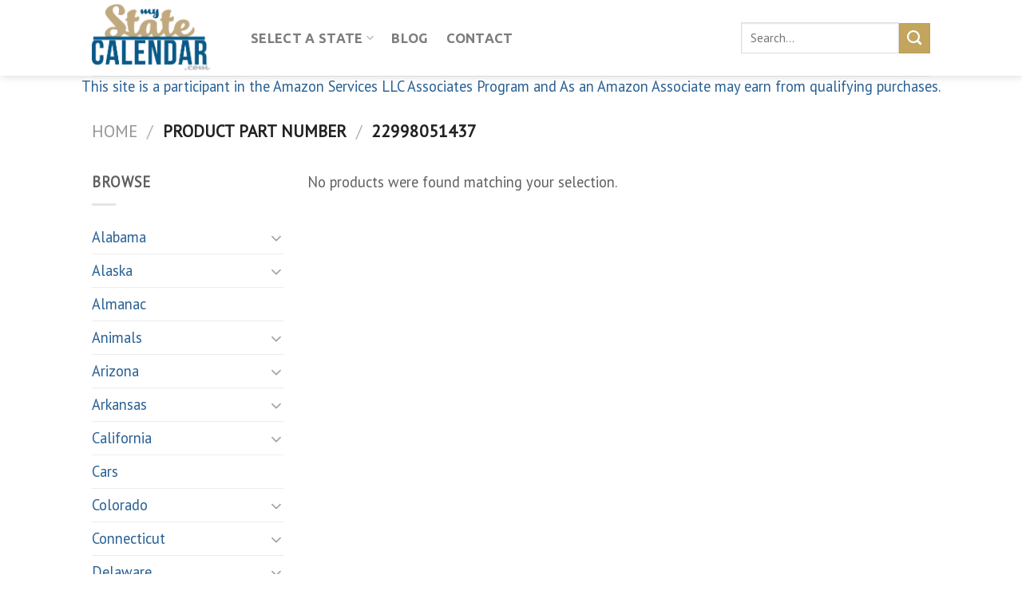

--- FILE ---
content_type: text/html; charset=UTF-8
request_url: https://www.mystatecalendar.com/part-number/22998051437/
body_size: 27711
content:
<!DOCTYPE html>
<html lang="en-US" class="loading-site no-js">
<head>
	<meta charset="UTF-8" />
	<link rel="profile" href="http://gmpg.org/xfn/11" />
	<link rel="pingback" href="https://www.mystatecalendar.com/xmlrpc.php" />

					<script>document.documentElement.className = document.documentElement.className + ' yes-js js_active js'</script>
				<script>(function(html){html.className = html.className.replace(/\bno-js\b/,'js')})(document.documentElement);</script>
<meta name='robots' content='index, follow, max-image-preview:large, max-snippet:-1, max-video-preview:-1' />
			<!-- start/ frontend header/ WooZone -->
					<style type="text/css">
				.WooZone-price-info {
					font-size: 0.5em;
				}
				.woocommerce div.product p.price, .woocommerce div.product span.price {
					line-height: initial !important;
				}
			</style>
					<!-- end/ frontend header/ WooZone -->
		<meta name="viewport" content="width=device-width, initial-scale=1" />
	<!-- This site is optimized with the Yoast SEO plugin v20.10 - https://yoast.com/wordpress/plugins/seo/ -->
	<title>22998051437 Archives - My State Calendar</title>
	<link rel="canonical" href="https://www.mystatecalendar.com/part-number/22998051437/" />
	<meta property="og:locale" content="en_US" />
	<meta property="og:type" content="article" />
	<meta property="og:title" content="22998051437 Archives - My State Calendar" />
	<meta property="og:url" content="https://www.mystatecalendar.com/part-number/22998051437/" />
	<meta property="og:site_name" content="My State Calendar" />
	<meta name="twitter:card" content="summary_large_image" />
	<script type="application/ld+json" class="yoast-schema-graph">{"@context":"https://schema.org","@graph":[{"@type":"CollectionPage","@id":"https://www.mystatecalendar.com/part-number/22998051437/","url":"https://www.mystatecalendar.com/part-number/22998051437/","name":"22998051437 Archives - My State Calendar","isPartOf":{"@id":"https://www.mystatecalendar.com/#website"},"breadcrumb":{"@id":"https://www.mystatecalendar.com/part-number/22998051437/#breadcrumb"},"inLanguage":"en-US"},{"@type":"BreadcrumbList","@id":"https://www.mystatecalendar.com/part-number/22998051437/#breadcrumb","itemListElement":[{"@type":"ListItem","position":1,"name":"Home","item":"https://www.mystatecalendar.com/"},{"@type":"ListItem","position":2,"name":"22998051437"}]},{"@type":"WebSite","@id":"https://www.mystatecalendar.com/#website","url":"https://www.mystatecalendar.com/","name":"My State Calendar","description":"Find the Perfect One","potentialAction":[{"@type":"SearchAction","target":{"@type":"EntryPoint","urlTemplate":"https://www.mystatecalendar.com/?s={search_term_string}"},"query-input":"required name=search_term_string"}],"inLanguage":"en-US"}]}</script>
	<!-- / Yoast SEO plugin. -->


<link rel='dns-prefetch' href='//cdn.jsdelivr.net' />
<link rel='prefetch' href='https://www.mystatecalendar.com/wp-content/themes/flatsome/assets/js/flatsome.js?ver=f55219565baa8ae8edba' />
<link rel='prefetch' href='https://www.mystatecalendar.com/wp-content/themes/flatsome/assets/js/chunk.slider.js?ver=3.17.3' />
<link rel='prefetch' href='https://www.mystatecalendar.com/wp-content/themes/flatsome/assets/js/chunk.popups.js?ver=3.17.3' />
<link rel='prefetch' href='https://www.mystatecalendar.com/wp-content/themes/flatsome/assets/js/chunk.tooltips.js?ver=3.17.3' />
<link rel='prefetch' href='https://www.mystatecalendar.com/wp-content/themes/flatsome/assets/js/woocommerce.js?ver=1a392523165907adee6a' />
<link rel="alternate" type="application/rss+xml" title="My State Calendar &raquo; Feed" href="https://www.mystatecalendar.com/feed/" />
<link rel="alternate" type="application/rss+xml" title="My State Calendar &raquo; Comments Feed" href="https://www.mystatecalendar.com/comments/feed/" />
<link rel="alternate" type="application/rss+xml" title="My State Calendar &raquo; 22998051437 Part Number Feed" href="https://www.mystatecalendar.com/part-number/22998051437/feed/" />
<script type="text/javascript">
window._wpemojiSettings = {"baseUrl":"https:\/\/s.w.org\/images\/core\/emoji\/14.0.0\/72x72\/","ext":".png","svgUrl":"https:\/\/s.w.org\/images\/core\/emoji\/14.0.0\/svg\/","svgExt":".svg","source":{"concatemoji":"https:\/\/www.mystatecalendar.com\/wp-includes\/js\/wp-emoji-release.min.js?ver=6.2.8"}};
/*! This file is auto-generated */
!function(e,a,t){var n,r,o,i=a.createElement("canvas"),p=i.getContext&&i.getContext("2d");function s(e,t){p.clearRect(0,0,i.width,i.height),p.fillText(e,0,0);e=i.toDataURL();return p.clearRect(0,0,i.width,i.height),p.fillText(t,0,0),e===i.toDataURL()}function c(e){var t=a.createElement("script");t.src=e,t.defer=t.type="text/javascript",a.getElementsByTagName("head")[0].appendChild(t)}for(o=Array("flag","emoji"),t.supports={everything:!0,everythingExceptFlag:!0},r=0;r<o.length;r++)t.supports[o[r]]=function(e){if(p&&p.fillText)switch(p.textBaseline="top",p.font="600 32px Arial",e){case"flag":return s("\ud83c\udff3\ufe0f\u200d\u26a7\ufe0f","\ud83c\udff3\ufe0f\u200b\u26a7\ufe0f")?!1:!s("\ud83c\uddfa\ud83c\uddf3","\ud83c\uddfa\u200b\ud83c\uddf3")&&!s("\ud83c\udff4\udb40\udc67\udb40\udc62\udb40\udc65\udb40\udc6e\udb40\udc67\udb40\udc7f","\ud83c\udff4\u200b\udb40\udc67\u200b\udb40\udc62\u200b\udb40\udc65\u200b\udb40\udc6e\u200b\udb40\udc67\u200b\udb40\udc7f");case"emoji":return!s("\ud83e\udef1\ud83c\udffb\u200d\ud83e\udef2\ud83c\udfff","\ud83e\udef1\ud83c\udffb\u200b\ud83e\udef2\ud83c\udfff")}return!1}(o[r]),t.supports.everything=t.supports.everything&&t.supports[o[r]],"flag"!==o[r]&&(t.supports.everythingExceptFlag=t.supports.everythingExceptFlag&&t.supports[o[r]]);t.supports.everythingExceptFlag=t.supports.everythingExceptFlag&&!t.supports.flag,t.DOMReady=!1,t.readyCallback=function(){t.DOMReady=!0},t.supports.everything||(n=function(){t.readyCallback()},a.addEventListener?(a.addEventListener("DOMContentLoaded",n,!1),e.addEventListener("load",n,!1)):(e.attachEvent("onload",n),a.attachEvent("onreadystatechange",function(){"complete"===a.readyState&&t.readyCallback()})),(e=t.source||{}).concatemoji?c(e.concatemoji):e.wpemoji&&e.twemoji&&(c(e.twemoji),c(e.wpemoji)))}(window,document,window._wpemojiSettings);
</script>
<style type="text/css">
img.wp-smiley,
img.emoji {
	display: inline !important;
	border: none !important;
	box-shadow: none !important;
	height: 1em !important;
	width: 1em !important;
	margin: 0 0.07em !important;
	vertical-align: -0.1em !important;
	background: none !important;
	padding: 0 !important;
}
</style>
	<link rel='stylesheet' id='thickbox.css-css' href='https://www.mystatecalendar.com/wp-includes/js/thickbox/thickbox.css?ver=14.0.6' type='text/css' media='all' />
<style id='wp-block-library-inline-css' type='text/css'>
:root{--wp-admin-theme-color:#007cba;--wp-admin-theme-color--rgb:0,124,186;--wp-admin-theme-color-darker-10:#006ba1;--wp-admin-theme-color-darker-10--rgb:0,107,161;--wp-admin-theme-color-darker-20:#005a87;--wp-admin-theme-color-darker-20--rgb:0,90,135;--wp-admin-border-width-focus:2px;--wp-block-synced-color:#7a00df;--wp-block-synced-color--rgb:122,0,223}@media (-webkit-min-device-pixel-ratio:2),(min-resolution:192dpi){:root{--wp-admin-border-width-focus:1.5px}}.wp-element-button{cursor:pointer}:root{--wp--preset--font-size--normal:16px;--wp--preset--font-size--huge:42px}:root .has-very-light-gray-background-color{background-color:#eee}:root .has-very-dark-gray-background-color{background-color:#313131}:root .has-very-light-gray-color{color:#eee}:root .has-very-dark-gray-color{color:#313131}:root .has-vivid-green-cyan-to-vivid-cyan-blue-gradient-background{background:linear-gradient(135deg,#00d084,#0693e3)}:root .has-purple-crush-gradient-background{background:linear-gradient(135deg,#34e2e4,#4721fb 50%,#ab1dfe)}:root .has-hazy-dawn-gradient-background{background:linear-gradient(135deg,#faaca8,#dad0ec)}:root .has-subdued-olive-gradient-background{background:linear-gradient(135deg,#fafae1,#67a671)}:root .has-atomic-cream-gradient-background{background:linear-gradient(135deg,#fdd79a,#004a59)}:root .has-nightshade-gradient-background{background:linear-gradient(135deg,#330968,#31cdcf)}:root .has-midnight-gradient-background{background:linear-gradient(135deg,#020381,#2874fc)}.has-regular-font-size{font-size:1em}.has-larger-font-size{font-size:2.625em}.has-normal-font-size{font-size:var(--wp--preset--font-size--normal)}.has-huge-font-size{font-size:var(--wp--preset--font-size--huge)}.has-text-align-center{text-align:center}.has-text-align-left{text-align:left}.has-text-align-right{text-align:right}#end-resizable-editor-section{display:none}.aligncenter{clear:both}.items-justified-left{justify-content:flex-start}.items-justified-center{justify-content:center}.items-justified-right{justify-content:flex-end}.items-justified-space-between{justify-content:space-between}.screen-reader-text{clip:rect(1px,1px,1px,1px);word-wrap:normal!important;border:0;-webkit-clip-path:inset(50%);clip-path:inset(50%);height:1px;margin:-1px;overflow:hidden;padding:0;position:absolute;width:1px}.screen-reader-text:focus{clip:auto!important;background-color:#ddd;-webkit-clip-path:none;clip-path:none;color:#444;display:block;font-size:1em;height:auto;left:5px;line-height:normal;padding:15px 23px 14px;text-decoration:none;top:5px;width:auto;z-index:100000}html :where(.has-border-color){border-style:solid}html :where([style*=border-top-color]){border-top-style:solid}html :where([style*=border-right-color]){border-right-style:solid}html :where([style*=border-bottom-color]){border-bottom-style:solid}html :where([style*=border-left-color]){border-left-style:solid}html :where([style*=border-width]){border-style:solid}html :where([style*=border-top-width]){border-top-style:solid}html :where([style*=border-right-width]){border-right-style:solid}html :where([style*=border-bottom-width]){border-bottom-style:solid}html :where([style*=border-left-width]){border-left-style:solid}html :where(img[class*=wp-image-]){height:auto;max-width:100%}figure{margin:0 0 1em}html :where(.is-position-sticky){--wp-admin--admin-bar--position-offset:var(--wp-admin--admin-bar--height,0px)}@media screen and (max-width:600px){html :where(.is-position-sticky){--wp-admin--admin-bar--position-offset:0px}}
</style>
<link rel='stylesheet' id='classic-theme-styles-css' href='https://www.mystatecalendar.com/wp-includes/css/classic-themes.min.css?ver=6.2.8' type='text/css' media='all' />
<link rel='stylesheet' id='contact-form-7-css' href='https://www.mystatecalendar.com/wp-content/plugins/contact-form-7/includes/css/styles.css?ver=5.7.7' type='text/css' media='all' />
<link rel='stylesheet' id='rs-plugin-settings-css' href='https://www.mystatecalendar.com/wp-content/plugins/revolution-slider/public/assets/css/rs6.css?ver=6.1.4' type='text/css' media='all' />
<style id='rs-plugin-settings-inline-css' type='text/css'>
#rs-demo-id {}
</style>
<style id='woocommerce-inline-inline-css' type='text/css'>
.woocommerce form .form-row .required { visibility: visible; }
</style>
<link rel='stylesheet' id='WooZone-frontend-style-css' href='https://www.mystatecalendar.com/wp-content/plugins/woozone/lib/frontend/css/frontend.css?ver=14.0.6' type='text/css' media='all' />
<link rel='stylesheet' id='flatsome-woocommerce-wishlist-css' href='https://www.mystatecalendar.com/wp-content/themes/flatsome/inc/integrations/wc-yith-wishlist/wishlist.css?ver=3.10.2' type='text/css' media='all' />
<link rel='stylesheet' id='WooZoneProducts-css' href='https://www.mystatecalendar.com/wp-content/plugins/woozone/modules/product_in_post/style.css?ver=14.0.6' type='text/css' media='all' />
<link rel='stylesheet' id='flatsome-main-css' href='https://www.mystatecalendar.com/wp-content/themes/flatsome/assets/css/flatsome.css?ver=3.17.3' type='text/css' media='all' />
<style id='flatsome-main-inline-css' type='text/css'>
@font-face {
				font-family: "fl-icons";
				font-display: block;
				src: url(https://www.mystatecalendar.com/wp-content/themes/flatsome/assets/css/icons/fl-icons.eot?v=3.17.3);
				src:
					url(https://www.mystatecalendar.com/wp-content/themes/flatsome/assets/css/icons/fl-icons.eot#iefix?v=3.17.3) format("embedded-opentype"),
					url(https://www.mystatecalendar.com/wp-content/themes/flatsome/assets/css/icons/fl-icons.woff2?v=3.17.3) format("woff2"),
					url(https://www.mystatecalendar.com/wp-content/themes/flatsome/assets/css/icons/fl-icons.ttf?v=3.17.3) format("truetype"),
					url(https://www.mystatecalendar.com/wp-content/themes/flatsome/assets/css/icons/fl-icons.woff?v=3.17.3) format("woff"),
					url(https://www.mystatecalendar.com/wp-content/themes/flatsome/assets/css/icons/fl-icons.svg?v=3.17.3#fl-icons) format("svg");
			}
</style>
<link rel='stylesheet' id='flatsome-shop-css' href='https://www.mystatecalendar.com/wp-content/themes/flatsome/assets/css/flatsome-shop.css?ver=3.17.3' type='text/css' media='all' />
<link rel='stylesheet' id='flatsome-style-css' href='https://www.mystatecalendar.com/wp-content/themes/flatsome/style.css?ver=3.17.3' type='text/css' media='all' />
<script type='text/javascript' src='https://www.mystatecalendar.com/wp-includes/js/jquery/jquery.min.js?ver=3.6.4' id='jquery-core-js'></script>
<script type='text/javascript' src='https://www.mystatecalendar.com/wp-includes/js/jquery/jquery-migrate.min.js?ver=3.4.0' id='jquery-migrate-js'></script>
<script type='text/javascript' src='https://www.mystatecalendar.com/wp-content/plugins/revolution-slider/public/assets/js/revolution.tools.min.js?ver=6.0' id='tp-tools-js'></script>
<script type='text/javascript' src='https://www.mystatecalendar.com/wp-content/plugins/revolution-slider/public/assets/js/rs6.min.js?ver=6.1.4' id='revmin-js'></script>
<script type='text/javascript' src='https://www.mystatecalendar.com/wp-content/plugins/woocommerce/assets/js/jquery-blockui/jquery.blockUI.min.js?ver=2.7.0-wc.7.8.2' id='jquery-blockui-js'></script>
<script type='text/javascript' id='wc-add-to-cart-js-extra'>
/* <![CDATA[ */
var wc_add_to_cart_params = {"ajax_url":"\/wp-admin\/admin-ajax.php","wc_ajax_url":"\/?wc-ajax=%%endpoint%%","i18n_view_cart":"View cart","cart_url":"https:\/\/www.mystatecalendar.com\/cart\/","is_cart":"","cart_redirect_after_add":"no"};
/* ]]> */
</script>
<script type='text/javascript' src='https://www.mystatecalendar.com/wp-content/plugins/woocommerce/assets/js/frontend/add-to-cart.min.js?ver=7.8.2' id='wc-add-to-cart-js'></script>
<script type='text/javascript' id='WooZone-frontend-script-js-extra'>
/* <![CDATA[ */
var woozone_vars = {"ajax_url":"https:\/\/www.mystatecalendar.com\/wp-admin\/admin-ajax.php","checkout_url":"https:\/\/www.mystatecalendar.com\/checkout\/","lang":{"loading":"Loading...","closing":"Closing...","saving":"Saving...","updating":"Updating...","amzcart_checkout":"checkout done","amzcart_cancel":"canceled","amzcart_checkout_msg":"all good","amzcart_cancel_msg":"You must check or cancel all amazon shops!","available_yes":"available","available_no":"not available","load_cross_sell_box":"Frequently Bought Together Loading..."}};
/* ]]> */
</script>
<script type='text/javascript' src='https://www.mystatecalendar.com/wp-content/plugins/woozone/lib/frontend/js/frontend.js?ver=14.0.6' id='WooZone-frontend-script-js'></script>
<script type='text/javascript' src='https://www.mystatecalendar.com/wp-content/plugins/js_composer/assets/js/vendors/woocommerce-add-to-cart.js?ver=6.13.0' id='vc_woocommerce-add-to-cart-js-js'></script>
<link rel="https://api.w.org/" href="https://www.mystatecalendar.com/wp-json/" /><link rel="EditURI" type="application/rsd+xml" title="RSD" href="https://www.mystatecalendar.com/xmlrpc.php?rsd" />
<link rel="wlwmanifest" type="application/wlwmanifest+xml" href="https://www.mystatecalendar.com/wp-includes/wlwmanifest.xml" />
<meta name="generator" content="WordPress 6.2.8" />
<meta name="generator" content="WooCommerce 7.8.2" />
		<script>
			document.documentElement.className = document.documentElement.className.replace( 'no-js', 'js' );
		</script>
				<style>
			.no-js img.lazyload { display: none; }
			figure.wp-block-image img.lazyloading { min-width: 150px; }
							.lazyload, .lazyloading { opacity: 0; }
				.lazyloaded {
					opacity: 1;
					transition: opacity 400ms;
					transition-delay: 0ms;
				}
					</style>
		<style>.bg{opacity: 0; transition: opacity 1s; -webkit-transition: opacity 1s;} .bg-loaded{opacity: 1;}</style><!-- Global site tag (gtag.js) - Google Analytics -->
<script async src="https://www.googletagmanager.com/gtag/js?id=G-BS1Y6GLDGY"></script>
<script>
  window.dataLayer = window.dataLayer || [];
  function gtag(){dataLayer.push(arguments);}
  gtag('js', new Date());

  gtag('config', 'G-BS1Y6GLDGY');
</script>
<script async src="https://pagead2.googlesyndication.com/pagead/js/adsbygoogle.js?client=ca-pub-9549918405203511"
     crossorigin="anonymous"></script>	<noscript><style>.woocommerce-product-gallery{ opacity: 1 !important; }</style></noscript>
	<meta name="generator" content="Powered by WPBakery Page Builder - drag and drop page builder for WordPress."/>
<meta name="generator" content="Powered by Slider Revolution 6.1.4 - responsive, Mobile-Friendly Slider Plugin for WordPress with comfortable drag and drop interface." />
<script type="text/javascript">function setREVStartSize(t){try{var h,e=document.getElementById(t.c).parentNode.offsetWidth;if(e=0===e||isNaN(e)?window.innerWidth:e,t.tabw=void 0===t.tabw?0:parseInt(t.tabw),t.thumbw=void 0===t.thumbw?0:parseInt(t.thumbw),t.tabh=void 0===t.tabh?0:parseInt(t.tabh),t.thumbh=void 0===t.thumbh?0:parseInt(t.thumbh),t.tabhide=void 0===t.tabhide?0:parseInt(t.tabhide),t.thumbhide=void 0===t.thumbhide?0:parseInt(t.thumbhide),t.mh=void 0===t.mh||""==t.mh||"auto"===t.mh?0:parseInt(t.mh,0),"fullscreen"===t.layout||"fullscreen"===t.l)h=Math.max(t.mh,window.innerHeight);else{for(var i in t.gw=Array.isArray(t.gw)?t.gw:[t.gw],t.rl)void 0!==t.gw[i]&&0!==t.gw[i]||(t.gw[i]=t.gw[i-1]);for(var i in t.gh=void 0===t.el||""===t.el||Array.isArray(t.el)&&0==t.el.length?t.gh:t.el,t.gh=Array.isArray(t.gh)?t.gh:[t.gh],t.rl)void 0!==t.gh[i]&&0!==t.gh[i]||(t.gh[i]=t.gh[i-1]);var r,a=new Array(t.rl.length),n=0;for(var i in t.tabw=t.tabhide>=e?0:t.tabw,t.thumbw=t.thumbhide>=e?0:t.thumbw,t.tabh=t.tabhide>=e?0:t.tabh,t.thumbh=t.thumbhide>=e?0:t.thumbh,t.rl)a[i]=t.rl[i]<window.innerWidth?0:t.rl[i];for(var i in r=a[0],a)r>a[i]&&0<a[i]&&(r=a[i],n=i);var d=e>t.gw[n]+t.tabw+t.thumbw?1:(e-(t.tabw+t.thumbw))/t.gw[n];h=t.gh[n]*d+(t.tabh+t.thumbh)}void 0===window.rs_init_css&&(window.rs_init_css=document.head.appendChild(document.createElement("style"))),document.getElementById(t.c).height=h,window.rs_init_css.innerHTML+="#"+t.c+"_wrapper { height: "+h+"px }"}catch(t){console.log("Failure at Presize of Slider:"+t)}};</script>
<style id="custom-css" type="text/css">:root {--primary-color: #0e4285;}.header-main{height: 95px}#logo img{max-height: 95px}#logo{width:169px;}.header-bottom{min-height: 10px}.header-top{min-height: 33px}.transparent .header-main{height: 265px}.transparent #logo img{max-height: 265px}.has-transparent + .page-title:first-of-type,.has-transparent + #main > .page-title,.has-transparent + #main > div > .page-title,.has-transparent + #main .page-header-wrapper:first-of-type .page-title{padding-top: 265px;}.header.show-on-scroll,.stuck .header-main{height:70px!important}.stuck #logo img{max-height: 70px!important}.search-form{ width: 100%;}.header-bg-color {background-color: rgba(255,255,255,0.9)}.header-bottom {background-color: #f1f1f1}.header-main .nav > li > a{line-height: 16px }@media (max-width: 549px) {.header-main{height: 70px}#logo img{max-height: 70px}}/* Color */.accordion-title.active, .has-icon-bg .icon .icon-inner,.logo a, .primary.is-underline, .primary.is-link, .badge-outline .badge-inner, .nav-outline > li.active> a,.nav-outline >li.active > a, .cart-icon strong,[data-color='primary'], .is-outline.primary{color: #0e4285;}/* Color !important */[data-text-color="primary"]{color: #0e4285!important;}/* Background Color */[data-text-bg="primary"]{background-color: #0e4285;}/* Background */.scroll-to-bullets a,.featured-title, .label-new.menu-item > a:after, .nav-pagination > li > .current,.nav-pagination > li > span:hover,.nav-pagination > li > a:hover,.has-hover:hover .badge-outline .badge-inner,button[type="submit"], .button.wc-forward:not(.checkout):not(.checkout-button), .button.submit-button, .button.primary:not(.is-outline),.featured-table .title,.is-outline:hover, .has-icon:hover .icon-label,.nav-dropdown-bold .nav-column li > a:hover, .nav-dropdown.nav-dropdown-bold > li > a:hover, .nav-dropdown-bold.dark .nav-column li > a:hover, .nav-dropdown.nav-dropdown-bold.dark > li > a:hover, .header-vertical-menu__opener ,.is-outline:hover, .tagcloud a:hover,.grid-tools a, input[type='submit']:not(.is-form), .box-badge:hover .box-text, input.button.alt,.nav-box > li > a:hover,.nav-box > li.active > a,.nav-pills > li.active > a ,.current-dropdown .cart-icon strong, .cart-icon:hover strong, .nav-line-bottom > li > a:before, .nav-line-grow > li > a:before, .nav-line > li > a:before,.banner, .header-top, .slider-nav-circle .flickity-prev-next-button:hover svg, .slider-nav-circle .flickity-prev-next-button:hover .arrow, .primary.is-outline:hover, .button.primary:not(.is-outline), input[type='submit'].primary, input[type='submit'].primary, input[type='reset'].button, input[type='button'].primary, .badge-inner{background-color: #0e4285;}/* Border */.nav-vertical.nav-tabs > li.active > a,.scroll-to-bullets a.active,.nav-pagination > li > .current,.nav-pagination > li > span:hover,.nav-pagination > li > a:hover,.has-hover:hover .badge-outline .badge-inner,.accordion-title.active,.featured-table,.is-outline:hover, .tagcloud a:hover,blockquote, .has-border, .cart-icon strong:after,.cart-icon strong,.blockUI:before, .processing:before,.loading-spin, .slider-nav-circle .flickity-prev-next-button:hover svg, .slider-nav-circle .flickity-prev-next-button:hover .arrow, .primary.is-outline:hover{border-color: #0e4285}.nav-tabs > li.active > a{border-top-color: #0e4285}.widget_shopping_cart_content .blockUI.blockOverlay:before { border-left-color: #0e4285 }.woocommerce-checkout-review-order .blockUI.blockOverlay:before { border-left-color: #0e4285 }/* Fill */.slider .flickity-prev-next-button:hover svg,.slider .flickity-prev-next-button:hover .arrow{fill: #0e4285;}/* Focus */.primary:focus-visible, .submit-button:focus-visible, button[type="submit"]:focus-visible { outline-color: #0e4285!important; }/* Background Color */[data-icon-label]:after, .secondary.is-underline:hover,.secondary.is-outline:hover,.icon-label,.button.secondary:not(.is-outline),.button.alt:not(.is-outline), .badge-inner.on-sale, .button.checkout, .single_add_to_cart_button, .current .breadcrumb-step{ background-color:#c3a55e; }[data-text-bg="secondary"]{background-color: #c3a55e;}/* Color */.secondary.is-underline,.secondary.is-link, .secondary.is-outline,.stars a.active, .star-rating:before, .woocommerce-page .star-rating:before,.star-rating span:before, .color-secondary{color: #c3a55e}/* Color !important */[data-text-color="secondary"]{color: #c3a55e!important;}/* Border */.secondary.is-outline:hover{border-color:#c3a55e}/* Focus */.secondary:focus-visible, .alt:focus-visible { outline-color: #c3a55e!important; }.success.is-underline:hover,.success.is-outline:hover,.success{background-color: #5d9e28}.success-color, .success.is-link, .success.is-outline{color: #5d9e28;}.success-border{border-color: #5d9e28!important;}/* Color !important */[data-text-color="success"]{color: #5d9e28!important;}/* Background Color */[data-text-bg="success"]{background-color: #5d9e28;}body{color: #606060}h1,h2,h3,h4,h5,h6,.heading-font{color: #3d3c3c;}body{font-size: 115%;}@media screen and (max-width: 549px){body{font-size: 106%;}}body{font-family: "PT Sans", sans-serif;}body {font-weight: 400;font-style: normal;}.nav > li > a {font-family: Ubuntu, sans-serif;}.mobile-sidebar-levels-2 .nav > li > ul > li > a {font-family: Ubuntu, sans-serif;}.nav > li > a,.mobile-sidebar-levels-2 .nav > li > ul > li > a {font-weight: 700;font-style: normal;}h1,h2,h3,h4,h5,h6,.heading-font, .off-canvas-center .nav-sidebar.nav-vertical > li > a{font-family: Heebo, sans-serif;}h1,h2,h3,h4,h5,h6,.heading-font,.banner h1,.banner h2 {font-weight: 700;font-style: normal;}.alt-font{font-family: Caveat, sans-serif;}.alt-font {font-weight: 400!important;font-style: normal!important;}a{color: #296093;}a:hover{color: #af8f4f;}.tagcloud a:hover{border-color: #af8f4f;background-color: #af8f4f;}input[type='submit'], input[type="button"], button:not(.icon), .button:not(.icon){border-radius: 2px!important}@media screen and (min-width: 550px){.products .box-vertical .box-image{min-width: 247px!important;width: 247px!important;}}.footer-2{background-color: #777777}.absolute-footer, html{background-color: #ffffff}.nav-vertical-fly-out > li + li {border-top-width: 1px; border-top-style: solid;}/* Custom CSS */.xxxxx_product-page-price .woocommerce-Price-amount {font-size: 2.5em !important;display: block !important;}.product-page-price .woocommerce-Price-currencySymbol {vertical-align: middle !important;padding-bottom:3px;}.woocommerce div.product p.price, .woocommerce div.product span.price {line-height:12px !important;margin: -10px 0px 70px 0px !important;}.shop-container .woocommerce div.product p.price, .woocommerce div.product span.price {line-height:34px !important;margin-bottom:50px !important;display:none !important;}.label-new.menu-item > a:after{content:"New";}.label-hot.menu-item > a:after{content:"Hot";}.label-sale.menu-item > a:after{content:"Sale";}.label-popular.menu-item > a:after{content:"Popular";}</style><style id="kirki-inline-styles">/* hebrew */
@font-face {
  font-family: 'Heebo';
  font-style: normal;
  font-weight: 700;
  font-display: swap;
  src: url(https://www.mystatecalendar.com/wp-content/fonts/heebo/font) format('woff');
  unicode-range: U+0307-0308, U+0590-05FF, U+200C-2010, U+20AA, U+25CC, U+FB1D-FB4F;
}
/* math */
@font-face {
  font-family: 'Heebo';
  font-style: normal;
  font-weight: 700;
  font-display: swap;
  src: url(https://www.mystatecalendar.com/wp-content/fonts/heebo/font) format('woff');
  unicode-range: U+0302-0303, U+0305, U+0307-0308, U+0310, U+0312, U+0315, U+031A, U+0326-0327, U+032C, U+032F-0330, U+0332-0333, U+0338, U+033A, U+0346, U+034D, U+0391-03A1, U+03A3-03A9, U+03B1-03C9, U+03D1, U+03D5-03D6, U+03F0-03F1, U+03F4-03F5, U+2016-2017, U+2034-2038, U+203C, U+2040, U+2043, U+2047, U+2050, U+2057, U+205F, U+2070-2071, U+2074-208E, U+2090-209C, U+20D0-20DC, U+20E1, U+20E5-20EF, U+2100-2112, U+2114-2115, U+2117-2121, U+2123-214F, U+2190, U+2192, U+2194-21AE, U+21B0-21E5, U+21F1-21F2, U+21F4-2211, U+2213-2214, U+2216-22FF, U+2308-230B, U+2310, U+2319, U+231C-2321, U+2336-237A, U+237C, U+2395, U+239B-23B7, U+23D0, U+23DC-23E1, U+2474-2475, U+25AF, U+25B3, U+25B7, U+25BD, U+25C1, U+25CA, U+25CC, U+25FB, U+266D-266F, U+27C0-27FF, U+2900-2AFF, U+2B0E-2B11, U+2B30-2B4C, U+2BFE, U+3030, U+FF5B, U+FF5D, U+1D400-1D7FF, U+1EE00-1EEFF;
}
/* symbols */
@font-face {
  font-family: 'Heebo';
  font-style: normal;
  font-weight: 700;
  font-display: swap;
  src: url(https://www.mystatecalendar.com/wp-content/fonts/heebo/font) format('woff');
  unicode-range: U+0001-000C, U+000E-001F, U+007F-009F, U+20DD-20E0, U+20E2-20E4, U+2150-218F, U+2190, U+2192, U+2194-2199, U+21AF, U+21E6-21F0, U+21F3, U+2218-2219, U+2299, U+22C4-22C6, U+2300-243F, U+2440-244A, U+2460-24FF, U+25A0-27BF, U+2800-28FF, U+2921-2922, U+2981, U+29BF, U+29EB, U+2B00-2BFF, U+4DC0-4DFF, U+FFF9-FFFB, U+10140-1018E, U+10190-1019C, U+101A0, U+101D0-101FD, U+102E0-102FB, U+10E60-10E7E, U+1D2C0-1D2D3, U+1D2E0-1D37F, U+1F000-1F0FF, U+1F100-1F1AD, U+1F1E6-1F1FF, U+1F30D-1F30F, U+1F315, U+1F31C, U+1F31E, U+1F320-1F32C, U+1F336, U+1F378, U+1F37D, U+1F382, U+1F393-1F39F, U+1F3A7-1F3A8, U+1F3AC-1F3AF, U+1F3C2, U+1F3C4-1F3C6, U+1F3CA-1F3CE, U+1F3D4-1F3E0, U+1F3ED, U+1F3F1-1F3F3, U+1F3F5-1F3F7, U+1F408, U+1F415, U+1F41F, U+1F426, U+1F43F, U+1F441-1F442, U+1F444, U+1F446-1F449, U+1F44C-1F44E, U+1F453, U+1F46A, U+1F47D, U+1F4A3, U+1F4B0, U+1F4B3, U+1F4B9, U+1F4BB, U+1F4BF, U+1F4C8-1F4CB, U+1F4D6, U+1F4DA, U+1F4DF, U+1F4E3-1F4E6, U+1F4EA-1F4ED, U+1F4F7, U+1F4F9-1F4FB, U+1F4FD-1F4FE, U+1F503, U+1F507-1F50B, U+1F50D, U+1F512-1F513, U+1F53E-1F54A, U+1F54F-1F5FA, U+1F610, U+1F650-1F67F, U+1F687, U+1F68D, U+1F691, U+1F694, U+1F698, U+1F6AD, U+1F6B2, U+1F6B9-1F6BA, U+1F6BC, U+1F6C6-1F6CF, U+1F6D3-1F6D7, U+1F6E0-1F6EA, U+1F6F0-1F6F3, U+1F6F7-1F6FC, U+1F700-1F7FF, U+1F800-1F80B, U+1F810-1F847, U+1F850-1F859, U+1F860-1F887, U+1F890-1F8AD, U+1F8B0-1F8BB, U+1F8C0-1F8C1, U+1F900-1F90B, U+1F93B, U+1F946, U+1F984, U+1F996, U+1F9E9, U+1FA00-1FA6F, U+1FA70-1FA7C, U+1FA80-1FA89, U+1FA8F-1FAC6, U+1FACE-1FADC, U+1FADF-1FAE9, U+1FAF0-1FAF8, U+1FB00-1FBFF;
}
/* latin-ext */
@font-face {
  font-family: 'Heebo';
  font-style: normal;
  font-weight: 700;
  font-display: swap;
  src: url(https://www.mystatecalendar.com/wp-content/fonts/heebo/font) format('woff');
  unicode-range: U+0100-02BA, U+02BD-02C5, U+02C7-02CC, U+02CE-02D7, U+02DD-02FF, U+0304, U+0308, U+0329, U+1D00-1DBF, U+1E00-1E9F, U+1EF2-1EFF, U+2020, U+20A0-20AB, U+20AD-20C0, U+2113, U+2C60-2C7F, U+A720-A7FF;
}
/* latin */
@font-face {
  font-family: 'Heebo';
  font-style: normal;
  font-weight: 700;
  font-display: swap;
  src: url(https://www.mystatecalendar.com/wp-content/fonts/heebo/font) format('woff');
  unicode-range: U+0000-00FF, U+0131, U+0152-0153, U+02BB-02BC, U+02C6, U+02DA, U+02DC, U+0304, U+0308, U+0329, U+2000-206F, U+20AC, U+2122, U+2191, U+2193, U+2212, U+2215, U+FEFF, U+FFFD;
}/* cyrillic-ext */
@font-face {
  font-family: 'PT Sans';
  font-style: normal;
  font-weight: 400;
  font-display: swap;
  src: url(https://www.mystatecalendar.com/wp-content/fonts/pt-sans/font) format('woff');
  unicode-range: U+0460-052F, U+1C80-1C8A, U+20B4, U+2DE0-2DFF, U+A640-A69F, U+FE2E-FE2F;
}
/* cyrillic */
@font-face {
  font-family: 'PT Sans';
  font-style: normal;
  font-weight: 400;
  font-display: swap;
  src: url(https://www.mystatecalendar.com/wp-content/fonts/pt-sans/font) format('woff');
  unicode-range: U+0301, U+0400-045F, U+0490-0491, U+04B0-04B1, U+2116;
}
/* latin-ext */
@font-face {
  font-family: 'PT Sans';
  font-style: normal;
  font-weight: 400;
  font-display: swap;
  src: url(https://www.mystatecalendar.com/wp-content/fonts/pt-sans/font) format('woff');
  unicode-range: U+0100-02BA, U+02BD-02C5, U+02C7-02CC, U+02CE-02D7, U+02DD-02FF, U+0304, U+0308, U+0329, U+1D00-1DBF, U+1E00-1E9F, U+1EF2-1EFF, U+2020, U+20A0-20AB, U+20AD-20C0, U+2113, U+2C60-2C7F, U+A720-A7FF;
}
/* latin */
@font-face {
  font-family: 'PT Sans';
  font-style: normal;
  font-weight: 400;
  font-display: swap;
  src: url(https://www.mystatecalendar.com/wp-content/fonts/pt-sans/font) format('woff');
  unicode-range: U+0000-00FF, U+0131, U+0152-0153, U+02BB-02BC, U+02C6, U+02DA, U+02DC, U+0304, U+0308, U+0329, U+2000-206F, U+20AC, U+2122, U+2191, U+2193, U+2212, U+2215, U+FEFF, U+FFFD;
}/* cyrillic-ext */
@font-face {
  font-family: 'Ubuntu';
  font-style: normal;
  font-weight: 700;
  font-display: swap;
  src: url(https://www.mystatecalendar.com/wp-content/fonts/ubuntu/font) format('woff');
  unicode-range: U+0460-052F, U+1C80-1C8A, U+20B4, U+2DE0-2DFF, U+A640-A69F, U+FE2E-FE2F;
}
/* cyrillic */
@font-face {
  font-family: 'Ubuntu';
  font-style: normal;
  font-weight: 700;
  font-display: swap;
  src: url(https://www.mystatecalendar.com/wp-content/fonts/ubuntu/font) format('woff');
  unicode-range: U+0301, U+0400-045F, U+0490-0491, U+04B0-04B1, U+2116;
}
/* greek-ext */
@font-face {
  font-family: 'Ubuntu';
  font-style: normal;
  font-weight: 700;
  font-display: swap;
  src: url(https://www.mystatecalendar.com/wp-content/fonts/ubuntu/font) format('woff');
  unicode-range: U+1F00-1FFF;
}
/* greek */
@font-face {
  font-family: 'Ubuntu';
  font-style: normal;
  font-weight: 700;
  font-display: swap;
  src: url(https://www.mystatecalendar.com/wp-content/fonts/ubuntu/font) format('woff');
  unicode-range: U+0370-0377, U+037A-037F, U+0384-038A, U+038C, U+038E-03A1, U+03A3-03FF;
}
/* latin-ext */
@font-face {
  font-family: 'Ubuntu';
  font-style: normal;
  font-weight: 700;
  font-display: swap;
  src: url(https://www.mystatecalendar.com/wp-content/fonts/ubuntu/font) format('woff');
  unicode-range: U+0100-02BA, U+02BD-02C5, U+02C7-02CC, U+02CE-02D7, U+02DD-02FF, U+0304, U+0308, U+0329, U+1D00-1DBF, U+1E00-1E9F, U+1EF2-1EFF, U+2020, U+20A0-20AB, U+20AD-20C0, U+2113, U+2C60-2C7F, U+A720-A7FF;
}
/* latin */
@font-face {
  font-family: 'Ubuntu';
  font-style: normal;
  font-weight: 700;
  font-display: swap;
  src: url(https://www.mystatecalendar.com/wp-content/fonts/ubuntu/font) format('woff');
  unicode-range: U+0000-00FF, U+0131, U+0152-0153, U+02BB-02BC, U+02C6, U+02DA, U+02DC, U+0304, U+0308, U+0329, U+2000-206F, U+20AC, U+2122, U+2191, U+2193, U+2212, U+2215, U+FEFF, U+FFFD;
}/* cyrillic-ext */
@font-face {
  font-family: 'Caveat';
  font-style: normal;
  font-weight: 400;
  font-display: swap;
  src: url(https://www.mystatecalendar.com/wp-content/fonts/caveat/font) format('woff');
  unicode-range: U+0460-052F, U+1C80-1C8A, U+20B4, U+2DE0-2DFF, U+A640-A69F, U+FE2E-FE2F;
}
/* cyrillic */
@font-face {
  font-family: 'Caveat';
  font-style: normal;
  font-weight: 400;
  font-display: swap;
  src: url(https://www.mystatecalendar.com/wp-content/fonts/caveat/font) format('woff');
  unicode-range: U+0301, U+0400-045F, U+0490-0491, U+04B0-04B1, U+2116;
}
/* latin-ext */
@font-face {
  font-family: 'Caveat';
  font-style: normal;
  font-weight: 400;
  font-display: swap;
  src: url(https://www.mystatecalendar.com/wp-content/fonts/caveat/font) format('woff');
  unicode-range: U+0100-02BA, U+02BD-02C5, U+02C7-02CC, U+02CE-02D7, U+02DD-02FF, U+0304, U+0308, U+0329, U+1D00-1DBF, U+1E00-1E9F, U+1EF2-1EFF, U+2020, U+20A0-20AB, U+20AD-20C0, U+2113, U+2C60-2C7F, U+A720-A7FF;
}
/* latin */
@font-face {
  font-family: 'Caveat';
  font-style: normal;
  font-weight: 400;
  font-display: swap;
  src: url(https://www.mystatecalendar.com/wp-content/fonts/caveat/font) format('woff');
  unicode-range: U+0000-00FF, U+0131, U+0152-0153, U+02BB-02BC, U+02C6, U+02DA, U+02DC, U+0304, U+0308, U+0329, U+2000-206F, U+20AC, U+2122, U+2191, U+2193, U+2212, U+2215, U+FEFF, U+FFFD;
}</style><noscript><style> .wpb_animate_when_almost_visible { opacity: 1; }</style></noscript></head>

<body class="archive tax-pa_part-number term-2111 theme-flatsome woocommerce woocommerce-page woocommerce-no-js header-shadow lightbox nav-dropdown-has-arrow nav-dropdown-has-shadow nav-dropdown-has-border wpb-js-composer js-comp-ver-6.13.0 vc_responsive">

<svg xmlns="http://www.w3.org/2000/svg" viewBox="0 0 0 0" width="0" height="0" focusable="false" role="none" style="visibility: hidden; position: absolute; left: -9999px; overflow: hidden;" ><defs><filter id="wp-duotone-dark-grayscale"><feColorMatrix color-interpolation-filters="sRGB" type="matrix" values=" .299 .587 .114 0 0 .299 .587 .114 0 0 .299 .587 .114 0 0 .299 .587 .114 0 0 " /><feComponentTransfer color-interpolation-filters="sRGB" ><feFuncR type="table" tableValues="0 0.49803921568627" /><feFuncG type="table" tableValues="0 0.49803921568627" /><feFuncB type="table" tableValues="0 0.49803921568627" /><feFuncA type="table" tableValues="1 1" /></feComponentTransfer><feComposite in2="SourceGraphic" operator="in" /></filter></defs></svg><svg xmlns="http://www.w3.org/2000/svg" viewBox="0 0 0 0" width="0" height="0" focusable="false" role="none" style="visibility: hidden; position: absolute; left: -9999px; overflow: hidden;" ><defs><filter id="wp-duotone-grayscale"><feColorMatrix color-interpolation-filters="sRGB" type="matrix" values=" .299 .587 .114 0 0 .299 .587 .114 0 0 .299 .587 .114 0 0 .299 .587 .114 0 0 " /><feComponentTransfer color-interpolation-filters="sRGB" ><feFuncR type="table" tableValues="0 1" /><feFuncG type="table" tableValues="0 1" /><feFuncB type="table" tableValues="0 1" /><feFuncA type="table" tableValues="1 1" /></feComponentTransfer><feComposite in2="SourceGraphic" operator="in" /></filter></defs></svg><svg xmlns="http://www.w3.org/2000/svg" viewBox="0 0 0 0" width="0" height="0" focusable="false" role="none" style="visibility: hidden; position: absolute; left: -9999px; overflow: hidden;" ><defs><filter id="wp-duotone-purple-yellow"><feColorMatrix color-interpolation-filters="sRGB" type="matrix" values=" .299 .587 .114 0 0 .299 .587 .114 0 0 .299 .587 .114 0 0 .299 .587 .114 0 0 " /><feComponentTransfer color-interpolation-filters="sRGB" ><feFuncR type="table" tableValues="0.54901960784314 0.98823529411765" /><feFuncG type="table" tableValues="0 1" /><feFuncB type="table" tableValues="0.71764705882353 0.25490196078431" /><feFuncA type="table" tableValues="1 1" /></feComponentTransfer><feComposite in2="SourceGraphic" operator="in" /></filter></defs></svg><svg xmlns="http://www.w3.org/2000/svg" viewBox="0 0 0 0" width="0" height="0" focusable="false" role="none" style="visibility: hidden; position: absolute; left: -9999px; overflow: hidden;" ><defs><filter id="wp-duotone-blue-red"><feColorMatrix color-interpolation-filters="sRGB" type="matrix" values=" .299 .587 .114 0 0 .299 .587 .114 0 0 .299 .587 .114 0 0 .299 .587 .114 0 0 " /><feComponentTransfer color-interpolation-filters="sRGB" ><feFuncR type="table" tableValues="0 1" /><feFuncG type="table" tableValues="0 0.27843137254902" /><feFuncB type="table" tableValues="0.5921568627451 0.27843137254902" /><feFuncA type="table" tableValues="1 1" /></feComponentTransfer><feComposite in2="SourceGraphic" operator="in" /></filter></defs></svg><svg xmlns="http://www.w3.org/2000/svg" viewBox="0 0 0 0" width="0" height="0" focusable="false" role="none" style="visibility: hidden; position: absolute; left: -9999px; overflow: hidden;" ><defs><filter id="wp-duotone-midnight"><feColorMatrix color-interpolation-filters="sRGB" type="matrix" values=" .299 .587 .114 0 0 .299 .587 .114 0 0 .299 .587 .114 0 0 .299 .587 .114 0 0 " /><feComponentTransfer color-interpolation-filters="sRGB" ><feFuncR type="table" tableValues="0 0" /><feFuncG type="table" tableValues="0 0.64705882352941" /><feFuncB type="table" tableValues="0 1" /><feFuncA type="table" tableValues="1 1" /></feComponentTransfer><feComposite in2="SourceGraphic" operator="in" /></filter></defs></svg><svg xmlns="http://www.w3.org/2000/svg" viewBox="0 0 0 0" width="0" height="0" focusable="false" role="none" style="visibility: hidden; position: absolute; left: -9999px; overflow: hidden;" ><defs><filter id="wp-duotone-magenta-yellow"><feColorMatrix color-interpolation-filters="sRGB" type="matrix" values=" .299 .587 .114 0 0 .299 .587 .114 0 0 .299 .587 .114 0 0 .299 .587 .114 0 0 " /><feComponentTransfer color-interpolation-filters="sRGB" ><feFuncR type="table" tableValues="0.78039215686275 1" /><feFuncG type="table" tableValues="0 0.94901960784314" /><feFuncB type="table" tableValues="0.35294117647059 0.47058823529412" /><feFuncA type="table" tableValues="1 1" /></feComponentTransfer><feComposite in2="SourceGraphic" operator="in" /></filter></defs></svg><svg xmlns="http://www.w3.org/2000/svg" viewBox="0 0 0 0" width="0" height="0" focusable="false" role="none" style="visibility: hidden; position: absolute; left: -9999px; overflow: hidden;" ><defs><filter id="wp-duotone-purple-green"><feColorMatrix color-interpolation-filters="sRGB" type="matrix" values=" .299 .587 .114 0 0 .299 .587 .114 0 0 .299 .587 .114 0 0 .299 .587 .114 0 0 " /><feComponentTransfer color-interpolation-filters="sRGB" ><feFuncR type="table" tableValues="0.65098039215686 0.40392156862745" /><feFuncG type="table" tableValues="0 1" /><feFuncB type="table" tableValues="0.44705882352941 0.4" /><feFuncA type="table" tableValues="1 1" /></feComponentTransfer><feComposite in2="SourceGraphic" operator="in" /></filter></defs></svg><svg xmlns="http://www.w3.org/2000/svg" viewBox="0 0 0 0" width="0" height="0" focusable="false" role="none" style="visibility: hidden; position: absolute; left: -9999px; overflow: hidden;" ><defs><filter id="wp-duotone-blue-orange"><feColorMatrix color-interpolation-filters="sRGB" type="matrix" values=" .299 .587 .114 0 0 .299 .587 .114 0 0 .299 .587 .114 0 0 .299 .587 .114 0 0 " /><feComponentTransfer color-interpolation-filters="sRGB" ><feFuncR type="table" tableValues="0.098039215686275 1" /><feFuncG type="table" tableValues="0 0.66274509803922" /><feFuncB type="table" tableValues="0.84705882352941 0.41960784313725" /><feFuncA type="table" tableValues="1 1" /></feComponentTransfer><feComposite in2="SourceGraphic" operator="in" /></filter></defs></svg>
<a class="skip-link screen-reader-text" href="#main">Skip to content</a>

<div id="wrapper">

	
	<header id="header" class="header has-sticky sticky-jump">
		<div class="header-wrapper">
			<div id="masthead" class="header-main ">
      <div class="header-inner flex-row container logo-left medium-logo-center" role="navigation">

          <!-- Logo -->
          <div id="logo" class="flex-col logo">
            
<!-- Header logo -->
<a href="https://www.mystatecalendar.com/" title="My State Calendar - Find the Perfect One" rel="home">
		<img width="1020" height="653"   alt="My State Calendar" data-src="https://www.mystatecalendar.com/wp-content/uploads/2020/12/My-State-Calendar-Color-Logo-1249x800.png" class="header_logo header-logo lazyload" src="[data-uri]" /><noscript><img width="1020" height="653" src="https://www.mystatecalendar.com/wp-content/uploads/2020/12/My-State-Calendar-Color-Logo-1249x800.png" class="header_logo header-logo" alt="My State Calendar"/></noscript><img  width="1020" height="653"   alt="My State Calendar" data-src="https://www.mystatecalendar.com/wp-content/uploads/2020/12/My-State-Calendar-Color-Logo-1249x800.png" class="header-logo-dark lazyload" src="[data-uri]" /><noscript><img  width="1020" height="653" src="https://www.mystatecalendar.com/wp-content/uploads/2020/12/My-State-Calendar-Color-Logo-1249x800.png" class="header-logo-dark" alt="My State Calendar"/></noscript></a>
          </div>

          <!-- Mobile Left Elements -->
          <div class="flex-col show-for-medium flex-left">
            <ul class="mobile-nav nav nav-left ">
              <li class="nav-icon has-icon">
  		<a href="#" data-open="#main-menu" data-pos="left" data-bg="main-menu-overlay" data-color="" class="is-small" aria-label="Menu" aria-controls="main-menu" aria-expanded="false">

		  <i class="icon-menu" ></i>
		  		</a>
	</li>
            </ul>
          </div>

          <!-- Left Elements -->
          <div class="flex-col hide-for-medium flex-left
            flex-grow">
            <ul class="header-nav header-nav-main nav nav-left  nav-line-bottom nav-size-medium nav-spacing-large nav-uppercase" >
              <li id="menu-item-1628" class="menu-item menu-item-type-custom menu-item-object-custom menu-item-1628 menu-item-design-full-width menu-item-has-block has-dropdown"><a href="#" class="nav-top-link" aria-expanded="false" aria-haspopup="menu">Select A State<i class="icon-angle-down" ></i></a><div class="sub-menu nav-dropdown"><div class="row row-collapse"  id="row-2137336387">


	<div id="col-868809655" class="col small-12 large-12"  >
				<div class="col-inner"  >
			
			

<div class="row row-large"  id="row-1998182407">


	<div id="col-2041551009" class="col medium-6 small-12 large-6"  >
				<div class="col-inner"  >
			
			

<div class="row"  id="row-153488131">


	<div id="col-1578215187" class="col medium-6 small-12 large-6"  >
				<div class="col-inner"  >
			
			

	<div class="ux-menu stack stack-col justify-start ux-menu--divider-solid">
		

	<div class="ux-menu-link flex menu-item">
		<a class="ux-menu-link__link flex" href="https://www.mystatecalendar.com/product-category/alabama/" >
						<span class="ux-menu-link__text">
				Alabama			</span>
		</a>
	</div>
	

	<div class="ux-menu-link flex menu-item">
		<a class="ux-menu-link__link flex" href="https://www.mystatecalendar.com/product-category/alaska/" >
						<span class="ux-menu-link__text">
				Alaska			</span>
		</a>
	</div>
	

	<div class="ux-menu-link flex menu-item">
		<a class="ux-menu-link__link flex" href="https://www.mystatecalendar.com/product-category/arizona/" >
						<span class="ux-menu-link__text">
				Arizona			</span>
		</a>
	</div>
	

	<div class="ux-menu-link flex menu-item">
		<a class="ux-menu-link__link flex" href="https://www.mystatecalendar.com/product-category/california/" >
						<span class="ux-menu-link__text">
				California			</span>
		</a>
	</div>
	

	<div class="ux-menu-link flex menu-item">
		<a class="ux-menu-link__link flex" href="https://www.mystatecalendar.com/product-category/colorado/" >
						<span class="ux-menu-link__text">
				Colorado			</span>
		</a>
	</div>
	

	<div class="ux-menu-link flex menu-item">
		<a class="ux-menu-link__link flex" href="https://www.mystatecalendar.com/product-category/connecticut/" >
						<span class="ux-menu-link__text">
				Connecticut			</span>
		</a>
	</div>
	

	<div class="ux-menu-link flex menu-item">
		<a class="ux-menu-link__link flex" href="https://www.mystatecalendar.com/product-category/delaware/" >
						<span class="ux-menu-link__text">
				Delaware			</span>
		</a>
	</div>
	

	<div class="ux-menu-link flex menu-item">
		<a class="ux-menu-link__link flex" href="https://www.mystatecalendar.com/product-category/florida/" >
						<span class="ux-menu-link__text">
				Florida			</span>
		</a>
	</div>
	

	<div class="ux-menu-link flex menu-item">
		<a class="ux-menu-link__link flex" href="https://www.mystatecalendar.com/product-category/georgia/" >
						<span class="ux-menu-link__text">
				Georgia			</span>
		</a>
	</div>
	

	<div class="ux-menu-link flex menu-item">
		<a class="ux-menu-link__link flex" href="https://www.mystatecalendar.com/product-category/hawaii/" >
						<span class="ux-menu-link__text">
				Hawaii			</span>
		</a>
	</div>
	

	<div class="ux-menu-link flex menu-item">
		<a class="ux-menu-link__link flex" href="https://www.mystatecalendar.com/product-category/idaho/" >
						<span class="ux-menu-link__text">
				Idaho			</span>
		</a>
	</div>
	

	<div class="ux-menu-link flex menu-item">
		<a class="ux-menu-link__link flex" href="https://www.mystatecalendar.com/product-category/illinois/" >
						<span class="ux-menu-link__text">
				Illinois			</span>
		</a>
	</div>
	

	<div class="ux-menu-link flex menu-item">
		<a class="ux-menu-link__link flex" href="https://www.mystatecalendar.com/product-category/indiana/" >
						<span class="ux-menu-link__text">
				Indiana			</span>
		</a>
	</div>
	

	<div class="ux-menu-link flex menu-item">
		<a class="ux-menu-link__link flex" href="https://www.mystatecalendar.com/product-category/iowa/" >
						<span class="ux-menu-link__text">
				Iowa			</span>
		</a>
	</div>
	

	<div class="ux-menu-link flex menu-item">
		<a class="ux-menu-link__link flex" href="https://www.mystatecalendar.com/product-category/arkansas/" >
						<span class="ux-menu-link__text">
				Kansas			</span>
		</a>
	</div>
	

	<div class="ux-menu-link flex menu-item">
		<a class="ux-menu-link__link flex" href="https://www.mystatecalendar.com/product-category/kentucky/" >
						<span class="ux-menu-link__text">
				Kentucky			</span>
		</a>
	</div>
	

	<div class="ux-menu-link flex menu-item">
		<a class="ux-menu-link__link flex" href="https://www.mystatecalendar.com/product-category/louisiana/" >
						<span class="ux-menu-link__text">
				Louisiana			</span>
		</a>
	</div>
	


	</div>
	

		</div>
					</div>

	

	<div id="col-1677666267" class="col medium-6 small-12 large-6"  >
				<div class="col-inner"  >
			
			

	<div class="ux-menu stack stack-col justify-start ux-menu--divider-solid">
		

	<div class="ux-menu-link flex menu-item">
		<a class="ux-menu-link__link flex" href="https://www.mystatecalendar.com/product-category/maine/" >
						<span class="ux-menu-link__text">
				Maine			</span>
		</a>
	</div>
	

	<div class="ux-menu-link flex menu-item">
		<a class="ux-menu-link__link flex" href="https://www.mystatecalendar.com/product-category/maryland/" >
						<span class="ux-menu-link__text">
				Maryland			</span>
		</a>
	</div>
	

	<div class="ux-menu-link flex menu-item">
		<a class="ux-menu-link__link flex" href="https://www.mystatecalendar.com/product-category/massachusetts/" >
						<span class="ux-menu-link__text">
				Massachusetts			</span>
		</a>
	</div>
	

	<div class="ux-menu-link flex menu-item">
		<a class="ux-menu-link__link flex" href="https://www.mystatecalendar.com/product-category/michigan/" >
						<span class="ux-menu-link__text">
				Michigan			</span>
		</a>
	</div>
	

	<div class="ux-menu-link flex menu-item">
		<a class="ux-menu-link__link flex" href="https://www.mystatecalendar.com/product-category/minnesota/" >
						<span class="ux-menu-link__text">
				Minnesota			</span>
		</a>
	</div>
	

	<div class="ux-menu-link flex menu-item">
		<a class="ux-menu-link__link flex" href="https://www.mystatecalendar.com/product-category/mississippi/" >
						<span class="ux-menu-link__text">
				Mississippi			</span>
		</a>
	</div>
	

	<div class="ux-menu-link flex menu-item">
		<a class="ux-menu-link__link flex" href="https://www.mystatecalendar.com/product-category/missouri/" >
						<span class="ux-menu-link__text">
				Missouri			</span>
		</a>
	</div>
	

	<div class="ux-menu-link flex menu-item">
		<a class="ux-menu-link__link flex" href="https://www.mystatecalendar.com/product-category/montana/" >
						<span class="ux-menu-link__text">
				Montana			</span>
		</a>
	</div>
	

	<div class="ux-menu-link flex menu-item">
		<a class="ux-menu-link__link flex" href="https://www.mystatecalendar.com/product-category/nebraska/" >
						<span class="ux-menu-link__text">
				Nebraska			</span>
		</a>
	</div>
	

	<div class="ux-menu-link flex menu-item">
		<a class="ux-menu-link__link flex" href="https://www.mystatecalendar.com/product-category/nevada/" >
						<span class="ux-menu-link__text">
				Nevada			</span>
		</a>
	</div>
	

	<div class="ux-menu-link flex menu-item">
		<a class="ux-menu-link__link flex" href="https://www.mystatecalendar.com/product-category/new-hampshire/" >
						<span class="ux-menu-link__text">
				New Hampshire			</span>
		</a>
	</div>
	

	<div class="ux-menu-link flex menu-item">
		<a class="ux-menu-link__link flex" href="https://www.mystatecalendar.com/product-category/new-jersey/" >
						<span class="ux-menu-link__text">
				New Jersey			</span>
		</a>
	</div>
	

	<div class="ux-menu-link flex menu-item">
		<a class="ux-menu-link__link flex" href="https://www.mystatecalendar.com/product-category/new-mexico/" >
						<span class="ux-menu-link__text">
				New Mexico			</span>
		</a>
	</div>
	

	<div class="ux-menu-link flex menu-item">
		<a class="ux-menu-link__link flex" href="https://www.mystatecalendar.com/product-category/new-york/" >
						<span class="ux-menu-link__text">
				New York			</span>
		</a>
	</div>
	

	<div class="ux-menu-link flex menu-item">
		<a class="ux-menu-link__link flex" href="https://www.mystatecalendar.com/product-category/north-carolina/" >
						<span class="ux-menu-link__text">
				North Carolina			</span>
		</a>
	</div>
	

	<div class="ux-menu-link flex menu-item">
		<a class="ux-menu-link__link flex" href="https://www.mystatecalendar.com/product-category/north-dakota/" >
						<span class="ux-menu-link__text">
				North Dakota			</span>
		</a>
	</div>
	

	<div class="ux-menu-link flex menu-item">
		<a class="ux-menu-link__link flex" href="https://www.mystatecalendar.com/product-category/ohio/" >
						<span class="ux-menu-link__text">
				Ohio			</span>
		</a>
	</div>
	


	</div>
	

		</div>
					</div>

	

</div>

		</div>
					</div>

	

	<div id="col-1214566123" class="col medium-6 small-12 large-6"  >
				<div class="col-inner"  >
			
			

<div class="row"  id="row-1214211719">


	<div id="col-1944337656" class="col medium-6 small-12 large-6"  >
				<div class="col-inner"  >
			
			

	<div class="ux-menu stack stack-col justify-start ux-menu--divider-solid">
		

	<div class="ux-menu-link flex menu-item">
		<a class="ux-menu-link__link flex" href="https://www.mystatecalendar.com/product-category/oklahoma/" >
						<span class="ux-menu-link__text">
				Oklahoma			</span>
		</a>
	</div>
	

	<div class="ux-menu-link flex menu-item">
		<a class="ux-menu-link__link flex" href="https://www.mystatecalendar.com/product-category/oregon/" >
						<span class="ux-menu-link__text">
				Oregon			</span>
		</a>
	</div>
	

	<div class="ux-menu-link flex menu-item">
		<a class="ux-menu-link__link flex" href="https://www.mystatecalendar.com/product-category/pennsylvania/" >
						<span class="ux-menu-link__text">
				Pennsylvania			</span>
		</a>
	</div>
	

	<div class="ux-menu-link flex menu-item">
		<a class="ux-menu-link__link flex" href="https://www.mystatecalendar.com/product-category/rhode-island/" >
						<span class="ux-menu-link__text">
				Rhode Island			</span>
		</a>
	</div>
	

	<div class="ux-menu-link flex menu-item">
		<a class="ux-menu-link__link flex" href="https://www.mystatecalendar.com/product-category/south-carolina/" >
						<span class="ux-menu-link__text">
				South Carolina			</span>
		</a>
	</div>
	

	<div class="ux-menu-link flex menu-item">
		<a class="ux-menu-link__link flex" href="https://www.mystatecalendar.com/product-category/south-dakota/" >
						<span class="ux-menu-link__text">
				South Dakota			</span>
		</a>
	</div>
	

	<div class="ux-menu-link flex menu-item">
		<a class="ux-menu-link__link flex" href="https://www.mystatecalendar.com/product-category/tennessee/" >
						<span class="ux-menu-link__text">
				Tennessee			</span>
		</a>
	</div>
	

	<div class="ux-menu-link flex menu-item">
		<a class="ux-menu-link__link flex" href="https://www.mystatecalendar.com/product-category/texas/" >
						<span class="ux-menu-link__text">
				Texas			</span>
		</a>
	</div>
	

	<div class="ux-menu-link flex menu-item">
		<a class="ux-menu-link__link flex" href="https://www.mystatecalendar.com" >
						<span class="ux-menu-link__text">
				Utah			</span>
		</a>
	</div>
	

	<div class="ux-menu-link flex menu-item">
		<a class="ux-menu-link__link flex" href="https://www.mystatecalendar.com/product-category/vermont/" >
						<span class="ux-menu-link__text">
				Vermont			</span>
		</a>
	</div>
	

	<div class="ux-menu-link flex menu-item">
		<a class="ux-menu-link__link flex" href="https://www.mystatecalendar.com/product-category/virginia/" >
						<span class="ux-menu-link__text">
				Virginia			</span>
		</a>
	</div>
	

	<div class="ux-menu-link flex menu-item">
		<a class="ux-menu-link__link flex" href="https://www.mystatecalendar.com/product-category/washington/" >
						<span class="ux-menu-link__text">
				Washington			</span>
		</a>
	</div>
	

	<div class="ux-menu-link flex menu-item">
		<a class="ux-menu-link__link flex" href="https://www.mystatecalendar.com/product-category/west-virginia/" >
						<span class="ux-menu-link__text">
				West Virginia			</span>
		</a>
	</div>
	

	<div class="ux-menu-link flex menu-item">
		<a class="ux-menu-link__link flex" href="https://www.mystatecalendar.com/product-category/wisconsin/" >
						<span class="ux-menu-link__text">
				Wisconsin			</span>
		</a>
	</div>
	

	<div class="ux-menu-link flex menu-item">
		<a class="ux-menu-link__link flex" href="https://www.mystatecalendar.com/product-category/wyoming/" >
						<span class="ux-menu-link__text">
				Wyoming			</span>
		</a>
	</div>
	


	</div>
	

		</div>
					</div>

	

	<div id="col-1527310069" class="col medium-6 small-12 large-6"  >
				<div class="col-inner"  >
			
			

	<div class="ux-menu stack stack-col justify-start ux-menu--divider-solid">
		

	<div class="ux-menu-title flex">
		Miscellaneous	</div>
	

	<div class="ux-menu-link flex menu-item">
		<a class="ux-menu-link__link flex" href="https://www.mystatecalendar.com/product-category/almanac/" >
						<span class="ux-menu-link__text">
				Almanacs			</span>
		</a>
	</div>
	

	<div class="ux-menu-link flex menu-item">
		<a class="ux-menu-link__link flex" href="https://www.mystatecalendar.com/product-category/animals/" >
						<span class="ux-menu-link__text">
				Animals			</span>
		</a>
	</div>
	

	<div class="ux-menu-link flex menu-item">
		<a class="ux-menu-link__link flex" href="https://www.mystatecalendar.com/product-category/cars/" >
						<span class="ux-menu-link__text">
				Cars			</span>
		</a>
	</div>
	

	<div class="ux-menu-link flex menu-item">
		<a class="ux-menu-link__link flex" href="https://www.mystatecalendar.com/product-category/national-parks/" >
						<span class="ux-menu-link__text">
				National Parks			</span>
		</a>
	</div>
	

	<div class="ux-menu-link flex menu-item">
		<a class="ux-menu-link__link flex" href="https://www.mystatecalendar.com/product-category/pocket-calendars/" >
						<span class="ux-menu-link__text">
				Pocket Calendars			</span>
		</a>
	</div>
	

	<div class="ux-menu-link flex menu-item">
		<a class="ux-menu-link__link flex" href="https://www.mystatecalendar.com/product-category/pocket-planner/" >
						<span class="ux-menu-link__text">
				Pocket Planners			</span>
		</a>
	</div>
	

	<div class="ux-menu-link flex menu-item">
		<a class="ux-menu-link__link flex" href="https://www.mystatecalendar.com/product-category/trucks/" >
						<span class="ux-menu-link__text">
				Trucks			</span>
		</a>
	</div>
	

	<div class="ux-menu-link flex menu-item">
		<a class="ux-menu-link__link flex" href="https://www.mystatecalendar.com/product-category/motorcycles/" >
						<span class="ux-menu-link__text">
				Motorcycles			</span>
		</a>
	</div>
	


	</div>
	

		</div>
					</div>

	

</div>

		</div>
					</div>

	

</div>

		</div>
				
<style>
#col-868809655 > .col-inner {
  padding: 60px 0px 0px 0px;
}
</style>
	</div>

	

</div></div></li>
<li id="menu-item-12307" class="menu-item menu-item-type-post_type menu-item-object-page menu-item-12307 menu-item-design-default"><a href="https://www.mystatecalendar.com/blog/" class="nav-top-link">Blog</a></li>
<li id="menu-item-10476" class="menu-item menu-item-type-post_type menu-item-object-page menu-item-10476 menu-item-design-default"><a href="https://www.mystatecalendar.com/contact-us/" class="nav-top-link">Contact</a></li>
            </ul>
          </div>

          <!-- Right Elements -->
          <div class="flex-col hide-for-medium flex-right">
            <ul class="header-nav header-nav-main nav nav-right  nav-line-bottom nav-size-medium nav-spacing-large nav-uppercase">
              <li class="header-search-form search-form html relative has-icon">
	<div class="header-search-form-wrapper">
		<div class="searchform-wrapper ux-search-box relative is-normal"><form role="search" method="get" class="searchform" action="https://www.mystatecalendar.com/">
	<div class="flex-row relative">
						<div class="flex-col flex-grow">
			<label class="screen-reader-text" for="woocommerce-product-search-field-0">Search for:</label>
			<input type="search" id="woocommerce-product-search-field-0" class="search-field mb-0" placeholder="Search&hellip;" value="" name="s" />
			<input type="hidden" name="post_type" value="product" />
					</div>
		<div class="flex-col">
			<button type="submit" value="Search" class="ux-search-submit submit-button secondary button  icon mb-0" aria-label="Submit">
				<i class="icon-search" ></i>			</button>
		</div>
	</div>
	<div class="live-search-results text-left z-top"></div>
</form>
</div>	</div>
</li>
            </ul>
          </div>

          <!-- Mobile Right Elements -->
          <div class="flex-col show-for-medium flex-right">
            <ul class="mobile-nav nav nav-right ">
              <li class="header-search header-search-dropdown has-icon has-dropdown menu-item-has-children">
		<a href="#" aria-label="Search" class="is-small"><i class="icon-search" ></i></a>
		<ul class="nav-dropdown nav-dropdown-default">
	 	<li class="header-search-form search-form html relative has-icon">
	<div class="header-search-form-wrapper">
		<div class="searchform-wrapper ux-search-box relative is-normal"><form role="search" method="get" class="searchform" action="https://www.mystatecalendar.com/">
	<div class="flex-row relative">
						<div class="flex-col flex-grow">
			<label class="screen-reader-text" for="woocommerce-product-search-field-1">Search for:</label>
			<input type="search" id="woocommerce-product-search-field-1" class="search-field mb-0" placeholder="Search&hellip;" value="" name="s" />
			<input type="hidden" name="post_type" value="product" />
					</div>
		<div class="flex-col">
			<button type="submit" value="Search" class="ux-search-submit submit-button secondary button  icon mb-0" aria-label="Submit">
				<i class="icon-search" ></i>			</button>
		</div>
	</div>
	<div class="live-search-results text-left z-top"></div>
</form>
</div>	</div>
</li>
	</ul>
</li>
<li class="cart-item has-icon">

      <a href="https://www.mystatecalendar.com/cart/" class="header-cart-link off-canvas-toggle nav-top-link is-small" data-open="#cart-popup" data-class="off-canvas-cart" title="Cart" data-pos="right">
  
    <span class="cart-icon image-icon">
    <strong>0</strong>
  </span>
  </a>


  <!-- Cart Sidebar Popup -->
  <div id="cart-popup" class="mfp-hide widget_shopping_cart">
  <div class="cart-popup-inner inner-padding">
      <div class="cart-popup-title text-center">
          <h4 class="uppercase">Cart</h4>
          <div class="is-divider"></div>
      </div>
      <div class="widget_shopping_cart_content">
          <div style="display: none;" class="WooZone-fix-minicart"></div>

	<p class="woocommerce-mini-cart__empty-message">No products in the cart.</p>


      </div>
             <div class="cart-sidebar-content relative"></div>  </div>
  </div>

</li>
            </ul>
          </div>

      </div>

            <div class="container"><div class="top-divider full-width"></div></div>
      </div>

<div class="header-bg-container fill"><div class="header-bg-image fill"></div><div class="header-bg-color fill"></div></div>		</div>
	</header>

	<div class="header-block block-html-after-header z-1" style="position:relative;top:-1px;"><p style="text-align:center; align-content:center; margin-bottom:0px; color:#296093;">This site is a participant in the Amazon Services LLC Associates Program and As an Amazon Associate may earn from qualifying purchases.</p></div><div class="shop-page-title category-page-title page-title ">
	<div class="page-title-inner flex-row  medium-flex-wrap container">
	  <div class="flex-col flex-grow medium-text-center">
	  	<div class="is-large">
	<nav class="woocommerce-breadcrumb breadcrumbs uppercase"><a href="https://www.mystatecalendar.com">Home</a> <span class="divider">&#47;</span> Product Part Number <span class="divider">&#47;</span> 22998051437</nav></div>
<div class="category-filtering category-filter-row show-for-medium">
	<a href="#" data-open="#shop-sidebar" data-visible-after="true" data-pos="left" class="filter-button uppercase plain">
		<i class="icon-equalizer"></i>
		<strong>Filter</strong>
	</a>
	<div class="inline-block">
			</div>
</div>
	  </div>
	  <div class="flex-col medium-text-center">
	  		  </div>
	</div>
</div>

	<main id="main" class="">
<div class="row category-page-row">

		<div class="col large-3 hide-for-medium ">
						<div id="shop-sidebar" class="sidebar-inner col-inner">
				<aside id="woocommerce_product_categories-13" class="widget woocommerce widget_product_categories"><span class="widget-title shop-sidebar">Browse</span><div class="is-divider small"></div><ul class="product-categories"><li class="cat-item cat-item-19 cat-parent"><a href="https://www.mystatecalendar.com/product-category/alabama/">Alabama</a><ul class='children'>
<li class="cat-item cat-item-22"><a href="https://www.mystatecalendar.com/product-category/alabama/alabama-attractions/">Alabama Attractions</a></li>
<li class="cat-item cat-item-21"><a href="https://www.mystatecalendar.com/product-category/alabama/alabama-outdoors/">Alabama Outdoors</a></li>
<li class="cat-item cat-item-20"><a href="https://www.mystatecalendar.com/product-category/alabama/alabama-sports/">Alabama-Sports</a></li>
</ul>
</li>
<li class="cat-item cat-item-79 cat-parent"><a href="https://www.mystatecalendar.com/product-category/alaska/">Alaska</a><ul class='children'>
<li class="cat-item cat-item-128"><a href="https://www.mystatecalendar.com/product-category/alaska/alaska-attractions/">Alaska Attractions</a></li>
<li class="cat-item cat-item-129"><a href="https://www.mystatecalendar.com/product-category/alaska/alaska-outdoors/">Alaska Outdoors</a></li>
<li class="cat-item cat-item-127"><a href="https://www.mystatecalendar.com/product-category/alaska/alaska-sports/">Alaska Sports</a></li>
</ul>
</li>
<li class="cat-item cat-item-1750"><a href="https://www.mystatecalendar.com/product-category/almanac/">Almanac</a></li>
<li class="cat-item cat-item-277 cat-parent"><a href="https://www.mystatecalendar.com/product-category/animals/">Animals</a><ul class='children'>
<li class="cat-item cat-item-285"><a href="https://www.mystatecalendar.com/product-category/animals/baby-animals/">Baby Animals</a></li>
<li class="cat-item cat-item-280"><a href="https://www.mystatecalendar.com/product-category/animals/birds/">Birds</a></li>
<li class="cat-item cat-item-279"><a href="https://www.mystatecalendar.com/product-category/animals/cats/">Cats</a></li>
<li class="cat-item cat-item-282"><a href="https://www.mystatecalendar.com/product-category/animals/cows/">Cows</a></li>
<li class="cat-item cat-item-278 cat-parent"><a href="https://www.mystatecalendar.com/product-category/animals/dogs/">Dogs</a>	<ul class='children'>
<li class="cat-item cat-item-1446"><a href="https://www.mystatecalendar.com/product-category/animals/dogs/corgi/">Corgi</a></li>
	</ul>
</li>
<li class="cat-item cat-item-281"><a href="https://www.mystatecalendar.com/product-category/animals/horses/">Horses</a></li>
<li class="cat-item cat-item-283"><a href="https://www.mystatecalendar.com/product-category/animals/pigs/">Pigs</a></li>
<li class="cat-item cat-item-284"><a href="https://www.mystatecalendar.com/product-category/animals/sheep/">Sheep</a></li>
<li class="cat-item cat-item-286"><a href="https://www.mystatecalendar.com/product-category/animals/water/">Water</a></li>
</ul>
</li>
<li class="cat-item cat-item-80 cat-parent"><a href="https://www.mystatecalendar.com/product-category/arizona/">Arizona</a><ul class='children'>
<li class="cat-item cat-item-131"><a href="https://www.mystatecalendar.com/product-category/arizona/arizona-attractions/">Arizona Attractions</a></li>
<li class="cat-item cat-item-132"><a href="https://www.mystatecalendar.com/product-category/arizona/arizona-outdoors/">Arizona Outdoors</a></li>
<li class="cat-item cat-item-130"><a href="https://www.mystatecalendar.com/product-category/arizona/arizona-sports/">Arizona Sports</a></li>
<li class="cat-item cat-item-1767"><a href="https://www.mystatecalendar.com/product-category/arizona/grand-canyon/">Grand Canyon</a></li>
</ul>
</li>
<li class="cat-item cat-item-81 cat-parent"><a href="https://www.mystatecalendar.com/product-category/arkansas/">Arkansas</a><ul class='children'>
<li class="cat-item cat-item-134"><a href="https://www.mystatecalendar.com/product-category/arkansas/arkansas-attractions/">Arkansas Attractions</a></li>
<li class="cat-item cat-item-135"><a href="https://www.mystatecalendar.com/product-category/arkansas/arkansas-outdoors/">Arkansas Outdoors</a></li>
<li class="cat-item cat-item-133"><a href="https://www.mystatecalendar.com/product-category/arkansas/arkansas-sports/">Arkansas Sports</a></li>
</ul>
</li>
<li class="cat-item cat-item-82 cat-parent"><a href="https://www.mystatecalendar.com/product-category/california/">California</a><ul class='children'>
<li class="cat-item cat-item-137"><a href="https://www.mystatecalendar.com/product-category/california/california-attractions/">California Attractions</a></li>
<li class="cat-item cat-item-138"><a href="https://www.mystatecalendar.com/product-category/california/california-outdoors/">California Outdoors</a></li>
<li class="cat-item cat-item-136"><a href="https://www.mystatecalendar.com/product-category/california/california-sports/">California Sports</a></li>
</ul>
</li>
<li class="cat-item cat-item-274"><a href="https://www.mystatecalendar.com/product-category/cars/">Cars</a></li>
<li class="cat-item cat-item-83 cat-parent"><a href="https://www.mystatecalendar.com/product-category/colorado/">Colorado</a><ul class='children'>
<li class="cat-item cat-item-140"><a href="https://www.mystatecalendar.com/product-category/colorado/colorado-attractions/">Colorado Attractions</a></li>
<li class="cat-item cat-item-141"><a href="https://www.mystatecalendar.com/product-category/colorado/colorado-outdoors/">Colorado Outdoors</a></li>
<li class="cat-item cat-item-139"><a href="https://www.mystatecalendar.com/product-category/colorado/colorado-sports/">Colorado Sports</a></li>
</ul>
</li>
<li class="cat-item cat-item-84 cat-parent"><a href="https://www.mystatecalendar.com/product-category/connecticut/">Connecticut</a><ul class='children'>
<li class="cat-item cat-item-143"><a href="https://www.mystatecalendar.com/product-category/connecticut/connecticut-attractions/">Connecticut Attractions</a></li>
<li class="cat-item cat-item-144"><a href="https://www.mystatecalendar.com/product-category/connecticut/connecticut-outdoors/">Connecticut Outdoors</a></li>
<li class="cat-item cat-item-142"><a href="https://www.mystatecalendar.com/product-category/connecticut/connecticut-sports/">Connecticut Sports</a></li>
</ul>
</li>
<li class="cat-item cat-item-85 cat-parent"><a href="https://www.mystatecalendar.com/product-category/delaware/">Delaware</a><ul class='children'>
<li class="cat-item cat-item-146"><a href="https://www.mystatecalendar.com/product-category/delaware/delaware-attractions/">Delaware Attractions</a></li>
<li class="cat-item cat-item-147"><a href="https://www.mystatecalendar.com/product-category/delaware/delaware-outdoors/">Delaware Outdoors</a></li>
<li class="cat-item cat-item-145"><a href="https://www.mystatecalendar.com/product-category/delaware/delaware-sports/">Delaware Sports</a></li>
</ul>
</li>
<li class="cat-item cat-item-86 cat-parent"><a href="https://www.mystatecalendar.com/product-category/florida/">Florida</a><ul class='children'>
<li class="cat-item cat-item-149"><a href="https://www.mystatecalendar.com/product-category/florida/florida-attractions/">Florida Attractions</a></li>
<li class="cat-item cat-item-150"><a href="https://www.mystatecalendar.com/product-category/florida/florida-outdoors/">Florida Outdoors</a></li>
<li class="cat-item cat-item-148"><a href="https://www.mystatecalendar.com/product-category/florida/florida-sports/">Florida Sports</a></li>
</ul>
</li>
<li class="cat-item cat-item-87 cat-parent"><a href="https://www.mystatecalendar.com/product-category/georgia/">Georgia</a><ul class='children'>
<li class="cat-item cat-item-152"><a href="https://www.mystatecalendar.com/product-category/georgia/georgia-attractions/">Georgia Attractions</a></li>
<li class="cat-item cat-item-153"><a href="https://www.mystatecalendar.com/product-category/georgia/georgia-outdoors/">Georgia Outdoors</a></li>
<li class="cat-item cat-item-151"><a href="https://www.mystatecalendar.com/product-category/georgia/georgia-sports/">Georgia Sports</a></li>
</ul>
</li>
<li class="cat-item cat-item-88 cat-parent"><a href="https://www.mystatecalendar.com/product-category/hawaii/">Hawaii</a><ul class='children'>
<li class="cat-item cat-item-155"><a href="https://www.mystatecalendar.com/product-category/hawaii/hawaii-attractions/">Hawaii Attractions</a></li>
<li class="cat-item cat-item-156"><a href="https://www.mystatecalendar.com/product-category/hawaii/hawaii-outdoors/">Hawaii Outdoors</a></li>
<li class="cat-item cat-item-154"><a href="https://www.mystatecalendar.com/product-category/hawaii/hawaii-sports/">Hawaii Sports</a></li>
</ul>
</li>
<li class="cat-item cat-item-89 cat-parent"><a href="https://www.mystatecalendar.com/product-category/idaho/">Idaho</a><ul class='children'>
<li class="cat-item cat-item-158"><a href="https://www.mystatecalendar.com/product-category/idaho/idaho-attractions/">Idaho Attractions</a></li>
<li class="cat-item cat-item-159"><a href="https://www.mystatecalendar.com/product-category/idaho/idaho-outdoors/">Idaho Outdoors</a></li>
<li class="cat-item cat-item-157"><a href="https://www.mystatecalendar.com/product-category/idaho/idaho-sports/">Idaho Sports</a></li>
</ul>
</li>
<li class="cat-item cat-item-90 cat-parent"><a href="https://www.mystatecalendar.com/product-category/illinois/">Illinois</a><ul class='children'>
<li class="cat-item cat-item-161"><a href="https://www.mystatecalendar.com/product-category/illinois/illinois-attractions/">Illinois Attractions</a></li>
<li class="cat-item cat-item-162"><a href="https://www.mystatecalendar.com/product-category/illinois/illinois-outdoors/">Illinois Outdoors</a></li>
<li class="cat-item cat-item-160"><a href="https://www.mystatecalendar.com/product-category/illinois/illinois-sports/">Illinois Sports</a></li>
</ul>
</li>
<li class="cat-item cat-item-91 cat-parent"><a href="https://www.mystatecalendar.com/product-category/indiana/">Indiana</a><ul class='children'>
<li class="cat-item cat-item-164"><a href="https://www.mystatecalendar.com/product-category/indiana/indiana-attractions/">Indiana Attractions</a></li>
<li class="cat-item cat-item-165"><a href="https://www.mystatecalendar.com/product-category/indiana/indiana-outdoors/">Indiana Outdoors</a></li>
<li class="cat-item cat-item-163"><a href="https://www.mystatecalendar.com/product-category/indiana/indiana-sports/">Indiana Sports</a></li>
</ul>
</li>
<li class="cat-item cat-item-92 cat-parent"><a href="https://www.mystatecalendar.com/product-category/iowa/">Iowa</a><ul class='children'>
<li class="cat-item cat-item-167"><a href="https://www.mystatecalendar.com/product-category/iowa/iowa-attractions/">Iowa Attractions</a></li>
<li class="cat-item cat-item-168"><a href="https://www.mystatecalendar.com/product-category/iowa/iowa-outdoors/">Iowa Outdoors</a></li>
<li class="cat-item cat-item-166"><a href="https://www.mystatecalendar.com/product-category/iowa/iowa-sports/">Iowa Sports</a></li>
</ul>
</li>
<li class="cat-item cat-item-93 cat-parent"><a href="https://www.mystatecalendar.com/product-category/kansas/">Kansas</a><ul class='children'>
<li class="cat-item cat-item-170"><a href="https://www.mystatecalendar.com/product-category/kansas/kansas-attractions/">Kansas Attractions</a></li>
<li class="cat-item cat-item-171"><a href="https://www.mystatecalendar.com/product-category/kansas/kansas-outdoors/">Kansas Outdoors</a></li>
<li class="cat-item cat-item-169"><a href="https://www.mystatecalendar.com/product-category/kansas/kansas-sports/">Kansas Sports</a></li>
</ul>
</li>
<li class="cat-item cat-item-94 cat-parent"><a href="https://www.mystatecalendar.com/product-category/kentucky/">Kentucky</a><ul class='children'>
<li class="cat-item cat-item-173"><a href="https://www.mystatecalendar.com/product-category/kentucky/kentucky-attractions/">Kentucky Attractions</a></li>
<li class="cat-item cat-item-174"><a href="https://www.mystatecalendar.com/product-category/kentucky/kentucky-outdoors/">Kentucky Outdoors</a></li>
<li class="cat-item cat-item-172"><a href="https://www.mystatecalendar.com/product-category/kentucky/kentucky-sports/">Kentucky Sports</a></li>
</ul>
</li>
<li class="cat-item cat-item-95 cat-parent"><a href="https://www.mystatecalendar.com/product-category/louisiana/">Louisiana</a><ul class='children'>
<li class="cat-item cat-item-176"><a href="https://www.mystatecalendar.com/product-category/louisiana/louisiana-attractions/">Louisiana Attractions</a></li>
<li class="cat-item cat-item-177"><a href="https://www.mystatecalendar.com/product-category/louisiana/louisiana-outdoors/">Louisiana Outdoors</a></li>
<li class="cat-item cat-item-175"><a href="https://www.mystatecalendar.com/product-category/louisiana/louisiana-sports/">Louisiana Sports</a></li>
</ul>
</li>
<li class="cat-item cat-item-96 cat-parent"><a href="https://www.mystatecalendar.com/product-category/maine/">Maine</a><ul class='children'>
<li class="cat-item cat-item-179"><a href="https://www.mystatecalendar.com/product-category/maine/maine-attractions/">Maine Attractions</a></li>
<li class="cat-item cat-item-180"><a href="https://www.mystatecalendar.com/product-category/maine/maine-outdoors/">Maine Outdoors</a></li>
<li class="cat-item cat-item-178"><a href="https://www.mystatecalendar.com/product-category/maine/maine-sports/">Maine Sports</a></li>
</ul>
</li>
<li class="cat-item cat-item-97 cat-parent"><a href="https://www.mystatecalendar.com/product-category/maryland/">Maryland</a><ul class='children'>
<li class="cat-item cat-item-182"><a href="https://www.mystatecalendar.com/product-category/maryland/maryland-attractions/">Maryland Attractions</a></li>
<li class="cat-item cat-item-183"><a href="https://www.mystatecalendar.com/product-category/maryland/maryland-outdoors/">Maryland Outdoors</a></li>
<li class="cat-item cat-item-181"><a href="https://www.mystatecalendar.com/product-category/maryland/maryland-sports/">Maryland Sports</a></li>
</ul>
</li>
<li class="cat-item cat-item-98 cat-parent"><a href="https://www.mystatecalendar.com/product-category/massachusetts/">Massachusetts</a><ul class='children'>
<li class="cat-item cat-item-185"><a href="https://www.mystatecalendar.com/product-category/massachusetts/massachusetts-attractions/">Massachusetts Attractions</a></li>
<li class="cat-item cat-item-186"><a href="https://www.mystatecalendar.com/product-category/massachusetts/massachusetts-outdoors/">Massachusetts Outdoors</a></li>
<li class="cat-item cat-item-184"><a href="https://www.mystatecalendar.com/product-category/massachusetts/massachusetts-sports/">Massachusetts Sports</a></li>
</ul>
</li>
<li class="cat-item cat-item-99 cat-parent"><a href="https://www.mystatecalendar.com/product-category/michigan/">Michigan</a><ul class='children'>
<li class="cat-item cat-item-188"><a href="https://www.mystatecalendar.com/product-category/michigan/michigan-attractions/">Michigan Attractions</a></li>
<li class="cat-item cat-item-189"><a href="https://www.mystatecalendar.com/product-category/michigan/michigan-outdoors/">Michigan Outdoors</a></li>
<li class="cat-item cat-item-187"><a href="https://www.mystatecalendar.com/product-category/michigan/michigan-sports/">Michigan Sports</a></li>
</ul>
</li>
<li class="cat-item cat-item-100 cat-parent"><a href="https://www.mystatecalendar.com/product-category/minnesota/">Minnesota</a><ul class='children'>
<li class="cat-item cat-item-191"><a href="https://www.mystatecalendar.com/product-category/minnesota/minnesota-attractions/">Minnesota Attractions</a></li>
<li class="cat-item cat-item-192"><a href="https://www.mystatecalendar.com/product-category/minnesota/minnesota-outdoors/">Minnesota Outdoors</a></li>
<li class="cat-item cat-item-190"><a href="https://www.mystatecalendar.com/product-category/minnesota/minnesota-sports/">Minnesota Sports</a></li>
</ul>
</li>
<li class="cat-item cat-item-101 cat-parent"><a href="https://www.mystatecalendar.com/product-category/mississippi/">Mississippi</a><ul class='children'>
<li class="cat-item cat-item-194"><a href="https://www.mystatecalendar.com/product-category/mississippi/mississippi-attractions/">Mississippi Attractions</a></li>
<li class="cat-item cat-item-195"><a href="https://www.mystatecalendar.com/product-category/mississippi/mississippi-outdoors/">Mississippi Outdoors</a></li>
<li class="cat-item cat-item-193"><a href="https://www.mystatecalendar.com/product-category/mississippi/mississippi-sports/">Mississippi Sports</a></li>
</ul>
</li>
<li class="cat-item cat-item-849 cat-parent"><a href="https://www.mystatecalendar.com/product-category/missouri/">Missouri</a><ul class='children'>
<li class="cat-item cat-item-851"><a href="https://www.mystatecalendar.com/product-category/missouri/missouri-attractions/">Missouri Attractions</a></li>
<li class="cat-item cat-item-852"><a href="https://www.mystatecalendar.com/product-category/missouri/missouri-outdoors/">Missouri Outdoors</a></li>
<li class="cat-item cat-item-850"><a href="https://www.mystatecalendar.com/product-category/missouri/missouri-sports/">Missouri Sports</a></li>
</ul>
</li>
<li class="cat-item cat-item-102 cat-parent"><a href="https://www.mystatecalendar.com/product-category/montana/">Montana</a><ul class='children'>
<li class="cat-item cat-item-197"><a href="https://www.mystatecalendar.com/product-category/montana/montana-attractions/">Montana Attractions</a></li>
<li class="cat-item cat-item-198"><a href="https://www.mystatecalendar.com/product-category/montana/montana-outdoors/">Montana Outdoors</a></li>
<li class="cat-item cat-item-196"><a href="https://www.mystatecalendar.com/product-category/montana/montana-sports/">Montana Sports</a></li>
</ul>
</li>
<li class="cat-item cat-item-276"><a href="https://www.mystatecalendar.com/product-category/motorcycles/">Motorcycles</a></li>
<li class="cat-item cat-item-6328"><a href="https://www.mystatecalendar.com/product-category/national-parks/">National Parks</a></li>
<li class="cat-item cat-item-103 cat-parent"><a href="https://www.mystatecalendar.com/product-category/nebraska/">Nebraska</a><ul class='children'>
<li class="cat-item cat-item-200"><a href="https://www.mystatecalendar.com/product-category/nebraska/nebraska-attractions/">Nebraska Attractions</a></li>
<li class="cat-item cat-item-201"><a href="https://www.mystatecalendar.com/product-category/nebraska/nebraska-outdoors/">Nebraska Outdoors</a></li>
<li class="cat-item cat-item-199"><a href="https://www.mystatecalendar.com/product-category/nebraska/nebraska-sports/">Nebraska Sports</a></li>
</ul>
</li>
<li class="cat-item cat-item-104 cat-parent"><a href="https://www.mystatecalendar.com/product-category/nevada/">Nevada</a><ul class='children'>
<li class="cat-item cat-item-203"><a href="https://www.mystatecalendar.com/product-category/nevada/nevada-attractions/">Nevada Attractions</a></li>
<li class="cat-item cat-item-204"><a href="https://www.mystatecalendar.com/product-category/nevada/nevada-outdoors/">Nevada Outdoors</a></li>
<li class="cat-item cat-item-202"><a href="https://www.mystatecalendar.com/product-category/nevada/nevada-sports/">Nevada Sports</a></li>
</ul>
</li>
<li class="cat-item cat-item-105 cat-parent"><a href="https://www.mystatecalendar.com/product-category/new-hampshire/">New Hampshire</a><ul class='children'>
<li class="cat-item cat-item-206"><a href="https://www.mystatecalendar.com/product-category/new-hampshire/new-hampshire-attractions/">New Hampshire Attractions</a></li>
<li class="cat-item cat-item-207"><a href="https://www.mystatecalendar.com/product-category/new-hampshire/new-hampshire-outdoors/">New Hampshire Outdoors</a></li>
<li class="cat-item cat-item-205"><a href="https://www.mystatecalendar.com/product-category/new-hampshire/new-hampshire-sports/">New Hampshire Sports</a></li>
</ul>
</li>
<li class="cat-item cat-item-106 cat-parent"><a href="https://www.mystatecalendar.com/product-category/new-jersey/">New Jersey</a><ul class='children'>
<li class="cat-item cat-item-209"><a href="https://www.mystatecalendar.com/product-category/new-jersey/new-jersey-attractions/">New Jersey Attractions</a></li>
<li class="cat-item cat-item-210"><a href="https://www.mystatecalendar.com/product-category/new-jersey/new-jersey-outdoors/">New Jersey Outdoors</a></li>
<li class="cat-item cat-item-208"><a href="https://www.mystatecalendar.com/product-category/new-jersey/new-jersey-sports/">New Jersey Sports</a></li>
</ul>
</li>
<li class="cat-item cat-item-107 cat-parent"><a href="https://www.mystatecalendar.com/product-category/new-mexico/">New Mexico</a><ul class='children'>
<li class="cat-item cat-item-212"><a href="https://www.mystatecalendar.com/product-category/new-mexico/new-mexico-attractions/">New Mexico Attractions</a></li>
<li class="cat-item cat-item-213"><a href="https://www.mystatecalendar.com/product-category/new-mexico/new-mexico-outdoors/">New Mexico Outdoors</a></li>
<li class="cat-item cat-item-211"><a href="https://www.mystatecalendar.com/product-category/new-mexico/new-mexico-sports/">New Mexico Sports</a></li>
</ul>
</li>
<li class="cat-item cat-item-108 cat-parent"><a href="https://www.mystatecalendar.com/product-category/new-york/">New York</a><ul class='children'>
<li class="cat-item cat-item-215"><a href="https://www.mystatecalendar.com/product-category/new-york/new-york-attractions/">New York Attractions</a></li>
<li class="cat-item cat-item-216"><a href="https://www.mystatecalendar.com/product-category/new-york/new-york-outdoors/">New York Outdoors</a></li>
<li class="cat-item cat-item-214"><a href="https://www.mystatecalendar.com/product-category/new-york/new-york-sports/">New York Sports</a></li>
</ul>
</li>
<li class="cat-item cat-item-109 cat-parent"><a href="https://www.mystatecalendar.com/product-category/north-carolina/">North Carolina</a><ul class='children'>
<li class="cat-item cat-item-218"><a href="https://www.mystatecalendar.com/product-category/north-carolina/north-carolina-attractions/">North Carolina Attractions</a></li>
<li class="cat-item cat-item-219"><a href="https://www.mystatecalendar.com/product-category/north-carolina/north-carolina-outdoors/">North Carolina Outdoors</a></li>
<li class="cat-item cat-item-217"><a href="https://www.mystatecalendar.com/product-category/north-carolina/north-carolina-sports/">North Carolina Sports</a></li>
</ul>
</li>
<li class="cat-item cat-item-110 cat-parent"><a href="https://www.mystatecalendar.com/product-category/north-dakota/">North Dakota</a><ul class='children'>
<li class="cat-item cat-item-221"><a href="https://www.mystatecalendar.com/product-category/north-dakota/north-dakota-attractions/">North Dakota Attractions</a></li>
<li class="cat-item cat-item-222"><a href="https://www.mystatecalendar.com/product-category/north-dakota/north-dakota-outdoors/">North Dakota Outdoors</a></li>
<li class="cat-item cat-item-220"><a href="https://www.mystatecalendar.com/product-category/north-dakota/north-dakota-sports/">North Dakota Sports</a></li>
</ul>
</li>
<li class="cat-item cat-item-111 cat-parent"><a href="https://www.mystatecalendar.com/product-category/ohio/">Ohio</a><ul class='children'>
<li class="cat-item cat-item-224"><a href="https://www.mystatecalendar.com/product-category/ohio/ohio-attractions/">Ohio Attractions</a></li>
<li class="cat-item cat-item-225"><a href="https://www.mystatecalendar.com/product-category/ohio/ohio-outdoors/">Ohio Outdoors</a></li>
<li class="cat-item cat-item-223"><a href="https://www.mystatecalendar.com/product-category/ohio/ohio-sports/">Ohio Sports</a></li>
</ul>
</li>
<li class="cat-item cat-item-112 cat-parent"><a href="https://www.mystatecalendar.com/product-category/oklahoma/">Oklahoma</a><ul class='children'>
<li class="cat-item cat-item-227"><a href="https://www.mystatecalendar.com/product-category/oklahoma/oklahoma-attractions/">Oklahoma Attractions</a></li>
<li class="cat-item cat-item-228"><a href="https://www.mystatecalendar.com/product-category/oklahoma/oklahoma-outdoors/">Oklahoma Outdoors</a></li>
<li class="cat-item cat-item-226"><a href="https://www.mystatecalendar.com/product-category/oklahoma/oklahoma-sports/">Oklahoma Sports</a></li>
</ul>
</li>
<li class="cat-item cat-item-113 cat-parent"><a href="https://www.mystatecalendar.com/product-category/oregon/">Oregon</a><ul class='children'>
<li class="cat-item cat-item-230"><a href="https://www.mystatecalendar.com/product-category/oregon/oregon-attractions/">Oregon Attractions</a></li>
<li class="cat-item cat-item-231"><a href="https://www.mystatecalendar.com/product-category/oregon/oregon-outdoors/">Oregon Outdoors</a></li>
<li class="cat-item cat-item-229"><a href="https://www.mystatecalendar.com/product-category/oregon/oregon-sports/">Oregon Sports</a></li>
</ul>
</li>
<li class="cat-item cat-item-114 cat-parent"><a href="https://www.mystatecalendar.com/product-category/pennsylvania/">Pennsylvania</a><ul class='children'>
<li class="cat-item cat-item-233"><a href="https://www.mystatecalendar.com/product-category/pennsylvania/pennsylvania-attractions/">Pennsylvania Attractions</a></li>
<li class="cat-item cat-item-234"><a href="https://www.mystatecalendar.com/product-category/pennsylvania/pennsylvania-outdoors/">Pennsylvania Outdoors</a></li>
<li class="cat-item cat-item-232"><a href="https://www.mystatecalendar.com/product-category/pennsylvania/pennsylvania-sports/">Pennsylvania Sports</a></li>
</ul>
</li>
<li class="cat-item cat-item-6442"><a href="https://www.mystatecalendar.com/product-category/pocket-calendars/">Pocket Calendars</a></li>
<li class="cat-item cat-item-6518"><a href="https://www.mystatecalendar.com/product-category/pocket-planner/">Pocket Planner</a></li>
<li class="cat-item cat-item-115 cat-parent"><a href="https://www.mystatecalendar.com/product-category/rhode-island/">Rhode Island</a><ul class='children'>
<li class="cat-item cat-item-236"><a href="https://www.mystatecalendar.com/product-category/rhode-island/rhode-island-attractions/">Rhode Island Attractions</a></li>
<li class="cat-item cat-item-237"><a href="https://www.mystatecalendar.com/product-category/rhode-island/rhode-island-outdoors/">Rhode Island Outdoors</a></li>
<li class="cat-item cat-item-235"><a href="https://www.mystatecalendar.com/product-category/rhode-island/rhode-island-sports/">Rhode Island Sports</a></li>
</ul>
</li>
<li class="cat-item cat-item-116 cat-parent"><a href="https://www.mystatecalendar.com/product-category/south-carolina/">South Carolina</a><ul class='children'>
<li class="cat-item cat-item-239"><a href="https://www.mystatecalendar.com/product-category/south-carolina/south-carolina-attractions/">South Carolina Attractions</a></li>
<li class="cat-item cat-item-240"><a href="https://www.mystatecalendar.com/product-category/south-carolina/south-carolina-outdoors/">South Carolina Outdoors</a></li>
<li class="cat-item cat-item-238"><a href="https://www.mystatecalendar.com/product-category/south-carolina/south-carolina-sports/">South Carolina Sports</a></li>
</ul>
</li>
<li class="cat-item cat-item-117 cat-parent"><a href="https://www.mystatecalendar.com/product-category/south-dakota/">South Dakota</a><ul class='children'>
<li class="cat-item cat-item-242"><a href="https://www.mystatecalendar.com/product-category/south-dakota/south-dakota-attractions/">South Dakota Attractions</a></li>
<li class="cat-item cat-item-243"><a href="https://www.mystatecalendar.com/product-category/south-dakota/south-dakota-outdoors/">South Dakota Outdoors</a></li>
<li class="cat-item cat-item-241"><a href="https://www.mystatecalendar.com/product-category/south-dakota/south-dakota-sports/">South Dakota Sports</a></li>
</ul>
</li>
<li class="cat-item cat-item-118 cat-parent"><a href="https://www.mystatecalendar.com/product-category/tennessee/">Tennessee</a><ul class='children'>
<li class="cat-item cat-item-245"><a href="https://www.mystatecalendar.com/product-category/tennessee/tennessee-attractions/">Tennessee Attractions</a></li>
<li class="cat-item cat-item-246"><a href="https://www.mystatecalendar.com/product-category/tennessee/tennessee-outdoors/">Tennessee Outdoors</a></li>
<li class="cat-item cat-item-244"><a href="https://www.mystatecalendar.com/product-category/tennessee/tennessee-sports/">Tennessee Sports</a></li>
</ul>
</li>
<li class="cat-item cat-item-119 cat-parent"><a href="https://www.mystatecalendar.com/product-category/texas/">Texas</a><ul class='children'>
<li class="cat-item cat-item-248"><a href="https://www.mystatecalendar.com/product-category/texas/texas-attractions/">Texas Attractions</a></li>
<li class="cat-item cat-item-249"><a href="https://www.mystatecalendar.com/product-category/texas/texas-outdoors/">Texas Outdoors</a></li>
<li class="cat-item cat-item-247"><a href="https://www.mystatecalendar.com/product-category/texas/texas-sports/">Texas Sports</a></li>
</ul>
</li>
<li class="cat-item cat-item-275"><a href="https://www.mystatecalendar.com/product-category/trucks/">Trucks</a></li>
<li class="cat-item cat-item-15"><a href="https://www.mystatecalendar.com/product-category/uncategorized/">Uncategorized</a></li>
<li class="cat-item cat-item-120 cat-parent"><a href="https://www.mystatecalendar.com/product-category/utah/">Utah</a><ul class='children'>
<li class="cat-item cat-item-251"><a href="https://www.mystatecalendar.com/product-category/utah/utah-attractions/">Utah Attractions</a></li>
<li class="cat-item cat-item-252"><a href="https://www.mystatecalendar.com/product-category/utah/utah-outdoors/">Utah Outdoors</a></li>
<li class="cat-item cat-item-250"><a href="https://www.mystatecalendar.com/product-category/utah/utah-sports/">Utah Sports</a></li>
</ul>
</li>
<li class="cat-item cat-item-121 cat-parent"><a href="https://www.mystatecalendar.com/product-category/vermont/">Vermont</a><ul class='children'>
<li class="cat-item cat-item-254"><a href="https://www.mystatecalendar.com/product-category/vermont/vermont-attractions/">Vermont Attractions</a></li>
<li class="cat-item cat-item-255"><a href="https://www.mystatecalendar.com/product-category/vermont/vermont-outdoors/">Vermont Outdoors</a></li>
<li class="cat-item cat-item-253"><a href="https://www.mystatecalendar.com/product-category/vermont/vermont-sports/">Vermont Sports</a></li>
</ul>
</li>
<li class="cat-item cat-item-122 cat-parent"><a href="https://www.mystatecalendar.com/product-category/virginia/">Virginia</a><ul class='children'>
<li class="cat-item cat-item-257"><a href="https://www.mystatecalendar.com/product-category/virginia/virginia-attractions/">Virginia Attractions</a></li>
<li class="cat-item cat-item-258"><a href="https://www.mystatecalendar.com/product-category/virginia/virginia-outdoors/">Virginia Outdoors</a></li>
<li class="cat-item cat-item-256"><a href="https://www.mystatecalendar.com/product-category/virginia/virginia-sports/">Virginia Sports</a></li>
</ul>
</li>
<li class="cat-item cat-item-123 cat-parent"><a href="https://www.mystatecalendar.com/product-category/washington/">Washington</a><ul class='children'>
<li class="cat-item cat-item-260"><a href="https://www.mystatecalendar.com/product-category/washington/washington-attractions/">Washington Attractions</a></li>
<li class="cat-item cat-item-261"><a href="https://www.mystatecalendar.com/product-category/washington/washington-outdoors/">Washington Outdoors</a></li>
<li class="cat-item cat-item-259"><a href="https://www.mystatecalendar.com/product-category/washington/washington-sports/">Washington Sports</a></li>
</ul>
</li>
<li class="cat-item cat-item-124 cat-parent"><a href="https://www.mystatecalendar.com/product-category/west-virginia/">West Virginia</a><ul class='children'>
<li class="cat-item cat-item-263"><a href="https://www.mystatecalendar.com/product-category/west-virginia/west-virginia-attractions/">West Virginia Attractions</a></li>
<li class="cat-item cat-item-264"><a href="https://www.mystatecalendar.com/product-category/west-virginia/west-virginia-outdoors/">West Virginia Outdoors</a></li>
<li class="cat-item cat-item-262"><a href="https://www.mystatecalendar.com/product-category/west-virginia/west-virginia-sports/">West Virginia Sports</a></li>
</ul>
</li>
<li class="cat-item cat-item-125 cat-parent"><a href="https://www.mystatecalendar.com/product-category/wisconsin/">Wisconsin</a><ul class='children'>
<li class="cat-item cat-item-266"><a href="https://www.mystatecalendar.com/product-category/wisconsin/wisconsin-attractions/">Wisconsin Attractions</a></li>
<li class="cat-item cat-item-267"><a href="https://www.mystatecalendar.com/product-category/wisconsin/wisconsin-outdoors/">Wisconsin Outdoors</a></li>
<li class="cat-item cat-item-265"><a href="https://www.mystatecalendar.com/product-category/wisconsin/wisconsin-sports/">Wisconsin Sports</a></li>
</ul>
</li>
<li class="cat-item cat-item-126 cat-parent"><a href="https://www.mystatecalendar.com/product-category/wyoming/">Wyoming</a><ul class='children'>
<li class="cat-item cat-item-269"><a href="https://www.mystatecalendar.com/product-category/wyoming/wyoming-attractions/">Wyoming Attractions</a></li>
<li class="cat-item cat-item-270"><a href="https://www.mystatecalendar.com/product-category/wyoming/wyoming-outdoors/">Wyoming Outdoors</a></li>
<li class="cat-item cat-item-268"><a href="https://www.mystatecalendar.com/product-category/wyoming/wyoming-sports/">Wyoming Sports</a></li>
</ul>
</li>
</ul></aside>			</div>
					</div>

		<div class="col large-9">
		<div class="shop-container">

		
		<div class="woocommerce-no-products-found">
	
	<div class="woocommerce-info message-wrapper">
		<div class="message-container container medium-text-center">
			No products were found matching your selection.		</div>
	</div>
</div>

		</div><!-- shop container -->
		</div>
</div>

</main>

<footer id="footer" class="footer-wrapper">

	<div style="max-width: 1050px; margin: 0 auto; padding: 50px 0px; font-size:1.1em; ">
MyStateCalendar.com is a participant in the Amazon Services LLC Associates Program, an affiliate advertising program designed to provide a means for sites to earn advertising fees by advertising and linking to amazon.com. 
<div style="min-height:100px;"></div>
<div id="amzn-assoc-ad-4105c196-11aa-41bd-9acc-5b1ef8be5824"></div><script async src="//z-na.amazon-adsystem.com/widgets/onejs?MarketPlace=US&adInstanceId=4105c196-11aa-41bd-9acc-5b1ef8be5824"></script>
</div>
<!-- FOOTER 1 -->
<div class="footer-widgets footer footer-1">
		<div class="row large-columns-3 mb-0">
	   		<div id="woocommerce_products-12" class="col pb-0 widget woocommerce widget_products"><span class="widget-title">Latest</span><div class="is-divider small"></div><ul class="product_list_widget"><li>
	
	<a href="https://www.mystatecalendar.com/product/lang-truckin-along-2023-two-year-planner-23991071110/">
		<img width="100" height="100"   alt="" decoding="async" data-src="https://m.media-amazon.com/images/I/51cbLjXWZ5L._SL500_._SS100_.jpg" class="attachment-woocommerce_gallery_thumbnail size-woocommerce_gallery_thumbnail wp-post-image lazyload" src="[data-uri]" /><noscript><img width="100" height="100" src="https://m.media-amazon.com/images/I/51cbLjXWZ5L._SL500_._SS100_.jpg" class="attachment-woocommerce_gallery_thumbnail size-woocommerce_gallery_thumbnail wp-post-image" alt="" decoding="async" /></noscript>		<span class="product-title">LANG TRUCKIN' ALONG 2023 TWO YEAR PLANNER (23991071110)</span>
	</a>

				
	<span class="woocommerce-Price-amount amount"><bdi><span class="woocommerce-Price-currencySymbol">&#36;</span>10.62</bdi></span>
	</li>
<li>
	
	<a href="https://www.mystatecalendar.com/product/lang-field-guide-2023-two-year-planner-23991071101/">
		<img width="100" height="100"   alt="" decoding="async" data-src="https://m.media-amazon.com/images/I/51GcA62-oCL._SL500_._SS100_.jpg" class="attachment-woocommerce_gallery_thumbnail size-woocommerce_gallery_thumbnail wp-post-image lazyload" src="[data-uri]" /><noscript><img width="100" height="100" src="https://m.media-amazon.com/images/I/51GcA62-oCL._SL500_._SS100_.jpg" class="attachment-woocommerce_gallery_thumbnail size-woocommerce_gallery_thumbnail wp-post-image" alt="" decoding="async" /></noscript>		<span class="product-title">LANG FIELD GUIDE 2023 TWO YEAR PLANNER (23991071101)</span>
	</a>

				
	<span class="woocommerce-Price-amount amount"><bdi><span class="woocommerce-Price-currencySymbol">&#36;</span>5.87</bdi></span>
	</li>
<li>
	
	<a href="https://www.mystatecalendar.com/product/big-bright-large-print-2023-2024-3-5-x-6-5-inch-two-year-monthly-pocket-planner-calendar-browntrout-easy-to-see-large-font/">
		<img width="100" height="100"   alt="" decoding="async" data-src="https://m.media-amazon.com/images/I/41cdg50BekL._SL500_._SS100_.jpg" class="attachment-woocommerce_gallery_thumbnail size-woocommerce_gallery_thumbnail wp-post-image lazyload" src="[data-uri]" /><noscript><img width="100" height="100" src="https://m.media-amazon.com/images/I/41cdg50BekL._SL500_._SS100_.jpg" class="attachment-woocommerce_gallery_thumbnail size-woocommerce_gallery_thumbnail wp-post-image" alt="" decoding="async" /></noscript>		<span class="product-title">Big &amp; Bright Large Print | 2023-2024 3.5 x 6.5 Inch Two Year Monthly Pocket Planner Calendar | BrownTrout | Easy to See Large Font</span>
	</a>

				
	<span class="woocommerce-Price-amount amount"><bdi><span class="woocommerce-Price-currencySymbol">&#36;</span>59.29</bdi></span>
	</li>
<li>
	
	<a href="https://www.mystatecalendar.com/product/2023-2024-pocket-calendar-for-purse-two-year-mini-calendar-with-federal-holidays-2-year-monthly-pocket-organizer-calendar-24-months-january-2023-2024-for-men-women-alcohol-ink-cover/">
		<img width="100" height="100"   alt="" decoding="async" data-src="https://m.media-amazon.com/images/I/41ucTf6aNIL._SL500_._SS100_.jpg" class="attachment-woocommerce_gallery_thumbnail size-woocommerce_gallery_thumbnail wp-post-image lazyload" src="[data-uri]" /><noscript><img width="100" height="100" src="https://m.media-amazon.com/images/I/41ucTf6aNIL._SL500_._SS100_.jpg" class="attachment-woocommerce_gallery_thumbnail size-woocommerce_gallery_thumbnail wp-post-image" alt="" decoding="async" /></noscript>		<span class="product-title">2023-2024 Pocket Calendar For Purse: Two Year Mini Calendar with Federal Holidays | 2 Year Monthly Pocket Organizer &amp; Calendar 24 Months January 2023- ... 2024 | For Men &amp; Women | Alcohol Ink cover</span>
	</a>

				
	<span class="woocommerce-Price-amount amount"><bdi><span class="woocommerce-Price-currencySymbol">&#36;</span>5.99</bdi></span>
	</li>
</ul></div>		</div>
</div>

<!-- FOOTER 2 -->
<div class="footer-widgets footer footer-2 dark">
		<div class="row dark large-columns-3 mb-0">
	   		
		<div id="block_widget-2" class="col pb-0 widget block_widget">
		<span class="widget-title">About us</span><div class="is-divider small"></div>
		The best collection of calendars from every U.S. state. I find my new state calendar at MyStateCalendar.com
		</div>
		<div id="nav_menu-2" class="col pb-0 widget widget_nav_menu"><span class="widget-title">Links</span><div class="is-divider small"></div><div class="menu-footer-container"><ul id="menu-footer" class="menu"><li id="menu-item-12309" class="menu-item menu-item-type-post_type menu-item-object-page menu-item-12309"><a href="https://www.mystatecalendar.com/blog/">Blog</a></li>
<li id="menu-item-10461" class="menu-item menu-item-type-post_type menu-item-object-page menu-item-10461"><a href="https://www.mystatecalendar.com/affiliate-disclosure/">Affiliate Disclosure</a></li>
</ul></div></div>		<div id="flatsome_recent_posts-18" class="col pb-0 widget flatsome_recent_posts">		<span class="widget-title">Latest News</span><div class="is-divider small"></div>		<ul>		
		
		<li class="recent-blog-posts-li">
			<div class="flex-row recent-blog-posts align-top pt-half pb-half">
				<div class="flex-col mr-half">
					<div class="badge post-date badge-small badge-outline">
							<div class="badge-inner bg-fill" >
                                								<span class="post-date-day">04</span><br>
								<span class="post-date-month is-xsmall">Dec</span>
                                							</div>
					</div>
				</div>
				<div class="flex-col flex-grow">
					  <a href="https://www.mystatecalendar.com/california-cities/" title="The Best Cities To Explore in California">The Best Cities To Explore in California</a>
				   	  <span class="post_comments op-7 block is-xsmall"><span>Comments Off<span class="screen-reader-text"> on The Best Cities To Explore in California</span></span></span>
				</div>
			</div>
		</li>
		
		
		<li class="recent-blog-posts-li">
			<div class="flex-row recent-blog-posts align-top pt-half pb-half">
				<div class="flex-col mr-half">
					<div class="badge post-date badge-small badge-outline">
							<div class="badge-inner bg-fill" >
                                								<span class="post-date-day">04</span><br>
								<span class="post-date-month is-xsmall">Dec</span>
                                							</div>
					</div>
				</div>
				<div class="flex-col flex-grow">
					  <a href="https://www.mystatecalendar.com/california-outdoors/" title="The best Outdoor Adventures in California">The best Outdoor Adventures in California</a>
				   	  <span class="post_comments op-7 block is-xsmall"><span>Comments Off<span class="screen-reader-text"> on The best Outdoor Adventures in California</span></span></span>
				</div>
			</div>
		</li>
		
		
		<li class="recent-blog-posts-li">
			<div class="flex-row recent-blog-posts align-top pt-half pb-half">
				<div class="flex-col mr-half">
					<div class="badge post-date badge-small badge-outline">
							<div class="badge-inner bg-fill" >
                                								<span class="post-date-day">04</span><br>
								<span class="post-date-month is-xsmall">Dec</span>
                                							</div>
					</div>
				</div>
				<div class="flex-col flex-grow">
					  <a href="https://www.mystatecalendar.com/exploring-california-sports/" title="Exploring California Sports">Exploring California Sports</a>
				   	  <span class="post_comments op-7 block is-xsmall"><span>Comments Off<span class="screen-reader-text"> on Exploring California Sports</span></span></span>
				</div>
			</div>
		</li>
		
		
		<li class="recent-blog-posts-li">
			<div class="flex-row recent-blog-posts align-top pt-half pb-half">
				<div class="flex-col mr-half">
					<div class="badge post-date badge-small badge-outline">
							<div class="badge-inner bg-fill" >
                                								<span class="post-date-day">01</span><br>
								<span class="post-date-month is-xsmall">Jan</span>
                                							</div>
					</div>
				</div>
				<div class="flex-col flex-grow">
					  <a href="https://www.mystatecalendar.com/2022-holidays-list/" title="2022 Holiday&#8217;s List">2022 Holiday&#8217;s List</a>
				   	  <span class="post_comments op-7 block is-xsmall"><span>Comments Off<span class="screen-reader-text"> on 2022 Holiday&#8217;s List</span></span></span>
				</div>
			</div>
		</li>
				</ul>		</div>		</div>
</div>



<div class="absolute-footer light medium-text-center small-text-center">
  <div class="container clearfix">

          <div class="footer-secondary pull-right">
                <div class="payment-icons inline-block"><div class="payment-icon"><svg version="1.1" xmlns="http://www.w3.org/2000/svg" xmlns:xlink="http://www.w3.org/1999/xlink"  viewBox="0 0 64 32">
<path d="M10.781 7.688c-0.251-1.283-1.219-1.688-2.344-1.688h-8.376l-0.061 0.405c5.749 1.469 10.469 4.595 12.595 10.501l-1.813-9.219zM13.125 19.688l-0.531-2.781c-1.096-2.907-3.752-5.594-6.752-6.813l4.219 15.939h5.469l8.157-20.032h-5.501l-5.062 13.688zM27.72 26.061l3.248-20.061h-5.187l-3.251 20.061h5.189zM41.875 5.656c-5.125 0-8.717 2.72-8.749 6.624-0.032 2.877 2.563 4.469 4.531 5.439 2.032 0.968 2.688 1.624 2.688 2.499 0 1.344-1.624 1.939-3.093 1.939-2.093 0-3.219-0.251-4.875-1.032l-0.688-0.344-0.719 4.499c1.219 0.563 3.437 1.064 5.781 1.064 5.437 0.032 8.97-2.688 9.032-6.843 0-2.282-1.405-4-4.376-5.439-1.811-0.904-2.904-1.563-2.904-2.499 0-0.843 0.936-1.72 2.968-1.72 1.688-0.029 2.936 0.314 3.875 0.752l0.469 0.248 0.717-4.344c-1.032-0.406-2.656-0.844-4.656-0.844zM55.813 6c-1.251 0-2.189 0.376-2.72 1.688l-7.688 18.374h5.437c0.877-2.467 1.096-3 1.096-3 0.592 0 5.875 0 6.624 0 0 0 0.157 0.688 0.624 3h4.813l-4.187-20.061h-4zM53.405 18.938c0 0 0.437-1.157 2.064-5.594-0.032 0.032 0.437-1.157 0.688-1.907l0.374 1.72c0.968 4.781 1.189 5.781 1.189 5.781-0.813 0-3.283 0-4.315 0z"></path>
</svg>
</div><div class="payment-icon"><svg version="1.1" xmlns="http://www.w3.org/2000/svg" xmlns:xlink="http://www.w3.org/1999/xlink"  viewBox="0 0 64 32">
<path d="M35.255 12.078h-2.396c-0.229 0-0.444 0.114-0.572 0.303l-3.306 4.868-1.4-4.678c-0.088-0.292-0.358-0.493-0.663-0.493h-2.355c-0.284 0-0.485 0.28-0.393 0.548l2.638 7.745-2.481 3.501c-0.195 0.275 0.002 0.655 0.339 0.655h2.394c0.227 0 0.439-0.111 0.569-0.297l7.968-11.501c0.191-0.275-0.006-0.652-0.341-0.652zM19.237 16.718c-0.23 1.362-1.311 2.276-2.691 2.276-0.691 0-1.245-0.223-1.601-0.644-0.353-0.417-0.485-1.012-0.374-1.674 0.214-1.35 1.313-2.294 2.671-2.294 0.677 0 1.227 0.225 1.589 0.65 0.365 0.428 0.509 1.027 0.404 1.686zM22.559 12.078h-2.384c-0.204 0-0.378 0.148-0.41 0.351l-0.104 0.666-0.166-0.241c-0.517-0.749-1.667-1-2.817-1-2.634 0-4.883 1.996-5.321 4.796-0.228 1.396 0.095 2.731 0.888 3.662 0.727 0.856 1.765 1.212 3.002 1.212 2.123 0 3.3-1.363 3.3-1.363l-0.106 0.662c-0.040 0.252 0.155 0.479 0.41 0.479h2.147c0.341 0 0.63-0.247 0.684-0.584l1.289-8.161c0.040-0.251-0.155-0.479-0.41-0.479zM8.254 12.135c-0.272 1.787-1.636 1.787-2.957 1.787h-0.751l0.527-3.336c0.031-0.202 0.205-0.35 0.41-0.35h0.345c0.899 0 1.747 0 2.185 0.511 0.262 0.307 0.341 0.761 0.242 1.388zM7.68 7.473h-4.979c-0.341 0-0.63 0.248-0.684 0.584l-2.013 12.765c-0.040 0.252 0.155 0.479 0.41 0.479h2.378c0.34 0 0.63-0.248 0.683-0.584l0.543-3.444c0.053-0.337 0.343-0.584 0.683-0.584h1.575c3.279 0 5.172-1.587 5.666-4.732 0.223-1.375 0.009-2.456-0.635-3.212-0.707-0.832-1.962-1.272-3.628-1.272zM60.876 7.823l-2.043 12.998c-0.040 0.252 0.155 0.479 0.41 0.479h2.055c0.34 0 0.63-0.248 0.683-0.584l2.015-12.765c0.040-0.252-0.155-0.479-0.41-0.479h-2.299c-0.205 0.001-0.379 0.148-0.41 0.351zM54.744 16.718c-0.23 1.362-1.311 2.276-2.691 2.276-0.691 0-1.245-0.223-1.601-0.644-0.353-0.417-0.485-1.012-0.374-1.674 0.214-1.35 1.313-2.294 2.671-2.294 0.677 0 1.227 0.225 1.589 0.65 0.365 0.428 0.509 1.027 0.404 1.686zM58.066 12.078h-2.384c-0.204 0-0.378 0.148-0.41 0.351l-0.104 0.666-0.167-0.241c-0.516-0.749-1.667-1-2.816-1-2.634 0-4.883 1.996-5.321 4.796-0.228 1.396 0.095 2.731 0.888 3.662 0.727 0.856 1.765 1.212 3.002 1.212 2.123 0 3.3-1.363 3.3-1.363l-0.106 0.662c-0.040 0.252 0.155 0.479 0.41 0.479h2.147c0.341 0 0.63-0.247 0.684-0.584l1.289-8.161c0.040-0.252-0.156-0.479-0.41-0.479zM43.761 12.135c-0.272 1.787-1.636 1.787-2.957 1.787h-0.751l0.527-3.336c0.031-0.202 0.205-0.35 0.41-0.35h0.345c0.899 0 1.747 0 2.185 0.511 0.261 0.307 0.34 0.761 0.241 1.388zM43.187 7.473h-4.979c-0.341 0-0.63 0.248-0.684 0.584l-2.013 12.765c-0.040 0.252 0.156 0.479 0.41 0.479h2.554c0.238 0 0.441-0.173 0.478-0.408l0.572-3.619c0.053-0.337 0.343-0.584 0.683-0.584h1.575c3.279 0 5.172-1.587 5.666-4.732 0.223-1.375 0.009-2.456-0.635-3.212-0.707-0.832-1.962-1.272-3.627-1.272z"></path>
</svg>
</div><div class="payment-icon"><svg version="1.1" xmlns="http://www.w3.org/2000/svg" xmlns:xlink="http://www.w3.org/1999/xlink"  viewBox="0 0 64 32">
<path d="M42.667-0c-4.099 0-7.836 1.543-10.667 4.077-2.831-2.534-6.568-4.077-10.667-4.077-8.836 0-16 7.163-16 16s7.164 16 16 16c4.099 0 7.835-1.543 10.667-4.077 2.831 2.534 6.568 4.077 10.667 4.077 8.837 0 16-7.163 16-16s-7.163-16-16-16zM11.934 19.828l0.924-5.809-2.112 5.809h-1.188v-5.809l-1.056 5.809h-1.584l1.32-7.657h2.376v4.753l1.716-4.753h2.508l-1.32 7.657h-1.585zM19.327 18.244c-0.088 0.528-0.178 0.924-0.264 1.188v0.396h-1.32v-0.66c-0.353 0.528-0.924 0.792-1.716 0.792-0.442 0-0.792-0.132-1.056-0.396-0.264-0.351-0.396-0.792-0.396-1.32 0-0.792 0.218-1.364 0.66-1.716 0.614-0.44 1.364-0.66 2.244-0.66h0.66v-0.396c0-0.351-0.353-0.528-1.056-0.528-0.442 0-1.012 0.088-1.716 0.264 0.086-0.351 0.175-0.792 0.264-1.32 0.703-0.264 1.32-0.396 1.848-0.396 1.496 0 2.244 0.616 2.244 1.848 0 0.353-0.046 0.749-0.132 1.188-0.089 0.616-0.179 1.188-0.264 1.716zM24.079 15.076c-0.264-0.086-0.66-0.132-1.188-0.132s-0.792 0.177-0.792 0.528c0 0.177 0.044 0.31 0.132 0.396l0.528 0.264c0.792 0.442 1.188 1.012 1.188 1.716 0 1.409-0.838 2.112-2.508 2.112-0.792 0-1.366-0.044-1.716-0.132 0.086-0.351 0.175-0.836 0.264-1.452 0.703 0.177 1.188 0.264 1.452 0.264 0.614 0 0.924-0.175 0.924-0.528 0-0.175-0.046-0.308-0.132-0.396-0.178-0.175-0.396-0.308-0.66-0.396-0.792-0.351-1.188-0.924-1.188-1.716 0-1.407 0.792-2.112 2.376-2.112 0.792 0 1.32 0.045 1.584 0.132l-0.265 1.451zM27.512 15.208h-0.924c0 0.442-0.046 0.838-0.132 1.188 0 0.088-0.022 0.264-0.066 0.528-0.046 0.264-0.112 0.442-0.198 0.528v0.528c0 0.353 0.175 0.528 0.528 0.528 0.175 0 0.35-0.044 0.528-0.132l-0.264 1.452c-0.264 0.088-0.66 0.132-1.188 0.132-0.881 0-1.32-0.44-1.32-1.32 0-0.528 0.086-1.099 0.264-1.716l0.66-4.225h1.584l-0.132 0.924h0.792l-0.132 1.585zM32.66 17.32h-3.3c0 0.442 0.086 0.749 0.264 0.924 0.264 0.264 0.66 0.396 1.188 0.396s1.1-0.175 1.716-0.528l-0.264 1.584c-0.442 0.177-1.012 0.264-1.716 0.264-1.848 0-2.772-0.924-2.772-2.773 0-1.142 0.264-2.024 0.792-2.64 0.528-0.703 1.188-1.056 1.98-1.056 0.703 0 1.274 0.22 1.716 0.66 0.35 0.353 0.528 0.881 0.528 1.584 0.001 0.617-0.046 1.145-0.132 1.585zM35.3 16.132c-0.264 0.97-0.484 2.201-0.66 3.697h-1.716l0.132-0.396c0.35-2.463 0.614-4.4 0.792-5.809h1.584l-0.132 0.924c0.264-0.44 0.528-0.703 0.792-0.792 0.264-0.264 0.528-0.308 0.792-0.132-0.088 0.088-0.31 0.706-0.66 1.848-0.353-0.086-0.661 0.132-0.925 0.66zM41.241 19.697c-0.353 0.177-0.838 0.264-1.452 0.264-0.881 0-1.584-0.308-2.112-0.924-0.528-0.528-0.792-1.32-0.792-2.376 0-1.32 0.35-2.42 1.056-3.3 0.614-0.879 1.496-1.32 2.64-1.32 0.44 0 1.056 0.132 1.848 0.396l-0.264 1.584c-0.528-0.264-1.012-0.396-1.452-0.396-0.707 0-1.235 0.264-1.584 0.792-0.353 0.442-0.528 1.144-0.528 2.112 0 0.616 0.132 1.056 0.396 1.32 0.264 0.353 0.614 0.528 1.056 0.528 0.44 0 0.924-0.132 1.452-0.396l-0.264 1.717zM47.115 15.868c-0.046 0.264-0.066 0.484-0.066 0.66-0.088 0.442-0.178 1.035-0.264 1.782-0.088 0.749-0.178 1.254-0.264 1.518h-1.32v-0.66c-0.353 0.528-0.924 0.792-1.716 0.792-0.442 0-0.792-0.132-1.056-0.396-0.264-0.351-0.396-0.792-0.396-1.32 0-0.792 0.218-1.364 0.66-1.716 0.614-0.44 1.32-0.66 2.112-0.66h0.66c0.086-0.086 0.132-0.218 0.132-0.396 0-0.351-0.353-0.528-1.056-0.528-0.442 0-1.012 0.088-1.716 0.264 0-0.351 0.086-0.792 0.264-1.32 0.703-0.264 1.32-0.396 1.848-0.396 1.496 0 2.245 0.616 2.245 1.848 0.001 0.089-0.021 0.264-0.065 0.529zM49.69 16.132c-0.178 0.528-0.396 1.762-0.66 3.697h-1.716l0.132-0.396c0.35-1.935 0.614-3.872 0.792-5.809h1.584c0 0.353-0.046 0.66-0.132 0.924 0.264-0.44 0.528-0.703 0.792-0.792 0.35-0.175 0.614-0.218 0.792-0.132-0.353 0.442-0.574 1.056-0.66 1.848-0.353-0.086-0.66 0.132-0.925 0.66zM54.178 19.828l0.132-0.528c-0.353 0.442-0.838 0.66-1.452 0.66-0.707 0-1.188-0.218-1.452-0.66-0.442-0.614-0.66-1.232-0.66-1.848 0-1.142 0.308-2.067 0.924-2.773 0.44-0.703 1.056-1.056 1.848-1.056 0.528 0 1.056 0.264 1.584 0.792l0.264-2.244h1.716l-1.32 7.657h-1.585zM16.159 17.98c0 0.442 0.175 0.66 0.528 0.66 0.35 0 0.614-0.132 0.792-0.396 0.264-0.264 0.396-0.66 0.396-1.188h-0.397c-0.881 0-1.32 0.31-1.32 0.924zM31.076 15.076c-0.088 0-0.178-0.043-0.264-0.132h-0.264c-0.528 0-0.881 0.353-1.056 1.056h1.848v-0.396l-0.132-0.264c-0.001-0.086-0.047-0.175-0.133-0.264zM43.617 17.98c0 0.442 0.175 0.66 0.528 0.66 0.35 0 0.614-0.132 0.792-0.396 0.264-0.264 0.396-0.66 0.396-1.188h-0.396c-0.881 0-1.32 0.31-1.32 0.924zM53.782 15.076c-0.353 0-0.66 0.22-0.924 0.66-0.178 0.264-0.264 0.749-0.264 1.452 0 0.792 0.264 1.188 0.792 1.188 0.35 0 0.66-0.175 0.924-0.528 0.264-0.351 0.396-0.879 0.396-1.584-0.001-0.792-0.311-1.188-0.925-1.188z"></path>
</svg>
</div><div class="payment-icon"><svg version="1.1" xmlns="http://www.w3.org/2000/svg" xmlns:xlink="http://www.w3.org/1999/xlink" viewBox="0 0 64 32">
<path d="M9.315 16.3c-0.401 0.401-0.901 0.803-1.502 1.202-0.101 0.1-0.251 0.15-0.451 0.15-0.3-0.3-0.652-0.751-1.052-1.352-1.002 0.901-2.103 1.352-3.305 1.352-2.005 0-3.005-1-3.005-3.005 0-1.502 0.7-2.604 2.103-3.305 0.3-0.099 1.552-0.3 3.756-0.601v-0.3c0-0.7-0.101-1.15-0.3-1.352-0.101-0.399-0.451-0.601-1.052-0.601-0.901 0-1.453 0.401-1.652 1.202 0 0.202-0.1 0.3-0.3 0.3l-1.953-0.15c-0.202 0-0.3-0.15-0.3-0.451 0.399-2.003 1.902-3.005 4.507-3.005 1.301 0 2.303 0.352 3.005 1.051 0.5 0.502 0.751 1.603 0.751 3.305v3.155c0 0.502 0.25 1.103 0.751 1.803 0.198 0.202 0.198 0.401-0.001 0.601zM5.859 12.244c-2.004 0-3.005 0.701-3.005 2.103 0 0.901 0.399 1.352 1.202 1.352 0.601 0 1.101-0.3 1.502-0.901 0.2-0.399 0.3-1.101 0.3-2.103v-0.451zM39.962 20.957c0-0.399-0.251-0.5-0.751-0.3-4.307 1.704-8.614 2.554-12.92 2.554-6.11 0-11.668-1.45-16.676-4.357l-0.451-0.15c-0.3 0.1-0.3 0.3 0 0.601 4.808 4.207 10.416 6.31 16.826 6.31 5.508 0 10.066-1.352 13.672-4.056 0.2-0.2 0.3-0.399 0.3-0.601zM11.268 17.652h1.953c0.3 0 0.451-0.15 0.451-0.451v-5.409c0-1.803 0.451-2.704 1.352-2.704 0.801 0 1.202 0.901 1.202 2.704v5.409c0 0.1 0.099 0.251 0.3 0.451h2.103c0.2 0 0.3-0.15 0.3-0.451v-5.409c0-0.901 0.049-1.552 0.15-1.953 0.3-0.5 0.7-0.751 1.202-0.751 0.7 0 1.101 0.3 1.202 0.901v7.212c0 0.1 0.15 0.251 0.451 0.451h1.953c0.2 0 0.3-0.15 0.3-0.451v-6.46c0-1.601-0.15-2.652-0.451-3.155-0.601-0.7-1.352-1.052-2.253-1.052-1.403 0-2.305 0.601-2.704 1.803-0.601-1.202-1.453-1.803-2.554-1.803-1.302 0-2.204 0.601-2.704 1.803v-1.202c0-0.3-0.1-0.451-0.3-0.451h-1.953c-0.202 0-0.3 0.15-0.3 0.451v10.066c-0.001 0.1 0.099 0.251 0.3 0.451zM31.85 10.441c0-0.7-0.101-1.15-0.3-1.352-0.101-0.399-0.451-0.601-1.052-0.601-0.901 0-1.453 0.401-1.652 1.202 0 0.1-0.101 0.251-0.3 0.451l-1.953-0.3c-0.202 0-0.3-0.15-0.3-0.451 0.399-2.003 1.902-3.005 4.507-3.005 1.202 0 2.153 0.352 2.854 1.051 0.601 0.502 0.901 1.603 0.901 3.305v3.155c0 0.502 0.25 1.103 0.751 1.803 0.2 0.202 0.2 0.401 0 0.601-0.1 0.1-0.326 0.3-0.676 0.601-0.351 0.3-0.627 0.502-0.826 0.601-0.1 0.1-0.251 0.15-0.451 0.15-0.3-0.2-0.551-0.451-0.751-0.751-0.202-0.3-0.351-0.5-0.451-0.601-0.901 0.901-1.953 1.352-3.155 1.352-2.004 0-3.005-1-3.005-3.005 0-1.502 0.7-2.604 2.103-3.305 0.3-0.099 1.552-0.3 3.756-0.601v-0.301zM31.85 12.244c-2.004 0-3.005 0.701-3.005 2.103 0 0.901 0.399 1.352 1.202 1.352 0.601 0 1.052-0.3 1.352-0.901 0.3-0.399 0.451-1.101 0.451-2.103v-0.451zM40.488 18.028c-1.453 0.052-2.68 0.376-3.681 0.977-0.401 0.401-0.351 0.601 0.15 0.601 2.503-0.3 3.956-0.248 4.357 0.15 0.2 0.3-0.15 1.704-1.051 4.207 0.099 0.202 0.25 0.251 0.451 0.15 0.901-0.7 1.552-1.728 1.953-3.080 0.399-1.352 0.451-2.179 0.15-2.479-0.102-0.4-0.878-0.576-2.33-0.527zM44.019 14.798c-0.901-0.5-2.103-0.751-3.606-0.751l3.305-4.808c0.3-0.399 0.451-0.7 0.451-0.901v-1.202c0-0.3-0.1-0.451-0.3-0.451h-6.459c-0.3 0-0.451 0.15-0.451 0.451v1.352c0 0.3 0.15 0.451 0.451 0.451h3.305l-3.906 5.558c-0.1 0.202-0.15 0.552-0.15 1.052v1.352c0 0.3 0.15 0.451 0.451 0.451 2.202-1.202 4.507-1.202 6.911 0 0.3 0 0.451-0.15 0.451-0.451v-1.502c0.001-0.3-0.15-0.5-0.451-0.601zM54.385 12.244c0 1.603-0.427 2.929-1.277 3.981-0.852 1.052-1.929 1.578-3.23 1.578-1.403 0-2.504-0.549-3.305-1.652-0.803-1.101-1.202-2.453-1.202-4.056 0-1.601 0.399-2.929 1.202-3.981 0.801-1.052 1.902-1.578 3.305-1.578 1.402 0 2.503 0.552 3.305 1.653 0.801 1.104 1.202 2.456 1.202 4.056zM51.38 12.244c0-1.202-0.1-2.103-0.3-2.704-0.1-0.601-0.502-0.901-1.202-0.901-1.002 0-1.502 1.052-1.502 3.155 0 2.606 0.501 3.906 1.502 3.906 1 0 1.502-1.15 1.502-3.456zM61.146 6.535c-1.202 0-2.103 0.653-2.704 1.953v-1.502c0-0.2-0.15-0.3-0.451-0.3h-1.803c-0.202 0-0.3 0.101-0.3 0.3v10.216c0 0.1 0.099 0.251 0.3 0.451h1.953c0.3 0 0.451-0.15 0.451-0.451v-5.409c0-0.901 0.099-1.552 0.3-1.953 0.2-0.601 0.601-0.901 1.202-0.901 0.801 0 1.202 0.953 1.202 2.854v5.409c0 0.1 0.099 0.251 0.3 0.451h1.953c0.3 0 0.451-0.15 0.451-0.451v-6.31c0-1.601-0.202-2.652-0.601-3.155-0.401-0.801-1.152-1.202-2.253-1.202z"></path>
</svg>
</div><div class="payment-icon"><svg version="1.1" xmlns="http://www.w3.org/2000/svg" xmlns:xlink="http://www.w3.org/1999/xlink"  viewBox="0 0 64 32">
<path d="M7.040-0v32h49.92v-32h-49.92zM24.873 31.040h-16.873v-30.080h48v18.331c-4.188 2.492-14.819 8.089-31.127 11.749zM11.096 9.732h-2.136v7.49h2.136c1.124 0 1.957-0.247 2.677-0.855 0.855-0.72 1.349-1.777 1.349-2.879 0-2.204-1.642-3.756-4.026-3.756zM12.806 15.378c-0.45 0.404-1.057 0.585-2.002 0.585h-0.382v-4.948h0.382c0.945 0 1.53 0.157 2.002 0.607 0.518 0.45 0.81 1.147 0.81 1.867s-0.292 1.416-0.81 1.889zM15.798 9.732h1.462v7.49h-1.462v-7.49zM20.836 12.611c-0.877-0.315-1.124-0.54-1.124-0.945 0-0.472 0.45-0.833 1.080-0.833 0.45 0 0.81 0.18 1.192 0.607l0.765-0.989c-0.63-0.563-1.395-0.832-2.204-0.832-1.327 0-2.339 0.922-2.339 2.136 0 1.035 0.472 1.574 1.845 2.070 0.563 0.202 0.855 0.315 1.012 0.428 0.293 0.18 0.428 0.45 0.428 0.765 0 0.607-0.473 1.057-1.124 1.057-0.698 0-1.259-0.337-1.597-0.989l-0.945 0.9c0.675 0.989 1.484 1.439 2.587 1.439 1.53 0 2.587-1.012 2.587-2.474-0.001-1.192-0.496-1.732-2.161-2.34zM23.468 13.488c0 2.205 1.732 3.914 3.959 3.914 0.63 0 1.17-0.113 1.822-0.428v-1.732c-0.585 0.585-1.102 0.832-1.755 0.832-1.484 0-2.519-1.080-2.519-2.587 0-1.439 1.080-2.587 2.452-2.587 0.698 0 1.215 0.248 1.822 0.855v-1.732c-0.63-0.315-1.17-0.45-1.8-0.45-2.204 0-3.981 1.732-3.981 3.914zM37.818 13.533c0 2.248-1.823 4.071-4.071 4.071s-4.071-1.823-4.071-4.071c0-2.248 1.823-4.071 4.071-4.071s4.071 1.823 4.071 4.071zM40.855 14.77l-2.002-5.038h-1.597l3.194 7.693h0.788l3.238-7.693h-1.597zM45.129 17.222h4.139v-1.259h-2.677v-2.024h2.587v-1.26h-2.587v-1.665h2.677v-1.282h-4.139zM53.361 14.073c1.102-0.225 1.709-0.967 1.709-2.114 0-1.417-0.967-2.227-2.654-2.227h-2.182v7.49h1.462v-2.991h0.203l2.024 2.991h1.799l-2.362-3.149zM52.123 13.195h-0.428v-2.271h0.45c0.922 0 1.417 0.382 1.417 1.102 0.001 0.765-0.494 1.169-1.439 1.169z"></path>
</svg>
</div></div>      </div>
    
    <div class="footer-primary pull-left">
            <div class="copyright-footer">
        Copyright 2026 © <strong>My State Calendar</strong>      </div>
          </div>
  </div>
</div>

<a href="#top" class="back-to-top button icon invert plain fixed bottom z-1 is-outline round hide-for-medium" id="top-link" aria-label="Go to top"><i class="icon-angle-up" ></i></a>

</footer>

</div>

			<!-- start/ frontend footer/ WooZone -->
		<!-- WooZone version: 14.0.6 -->


<!-- start/ woocommerce-tabs amazon fix -->
<script type="text/javascript">
jQuery('.woocommerce-tabs #tab-description .aplus p img[height=1]').css({ 'height': '1px' });
</script>
<!-- end/ woocommerce-tabs amazon fix -->

<span id="WooZone_current_aff" class="display: none;" data-current_aff="{&quot;user_country&quot;:{&quot;key&quot;:&quot;com&quot;,&quot;website&quot;:&quot;.com&quot;,&quot;affID&quot;:&quot;mystatecalendar-20&quot;}}"></span>			<!-- end/ frontend footer/ WooZone -->
		<div id="main-menu" class="mobile-sidebar no-scrollbar mfp-hide">

	
	<div class="sidebar-menu no-scrollbar ">

		
					<ul class="nav nav-sidebar nav-vertical nav-uppercase" data-tab="1">
				<li class="menu-item menu-item-type-custom menu-item-object-custom menu-item-1628"><a href="#">Select A State</a></li>
<li class="menu-item menu-item-type-post_type menu-item-object-page menu-item-12307"><a href="https://www.mystatecalendar.com/blog/">Blog</a></li>
<li class="menu-item menu-item-type-post_type menu-item-object-page menu-item-10476"><a href="https://www.mystatecalendar.com/contact-us/">Contact</a></li>
<li class="header-divider"></li><li><a href="https://www.mystatecalendar.com/wp-admin/customize.php?url=https://www.mystatecalendar.com/2022-holidays-list/&autofocus%5Bsection%5D=menu_locations">Assign a menu in Theme Options > Menus</a></li><li class="account-item has-icon menu-item">
<a href="https://www.mystatecalendar.com/my-account/"
    class="nav-top-link nav-top-not-logged-in">
    <span class="header-account-title">
    Login  </span>
</a>

</li>
			</ul>
		
		
	</div>

	
</div>
    <div id="login-form-popup" class="lightbox-content mfp-hide">
            	<div class="woocommerce">
      		<div class="woocommerce-notices-wrapper"></div>
<div class="account-container lightbox-inner">

	
			<div class="account-login-inner">

				<h3 class="uppercase">Login</h3>

				<form class="woocommerce-form woocommerce-form-login login" method="post">

					
					<p class="woocommerce-form-row woocommerce-form-row--wide form-row form-row-wide">
						<label for="username">Username or email address&nbsp;<span class="required">*</span></label>
						<input type="text" class="woocommerce-Input woocommerce-Input--text input-text" name="username" id="username" autocomplete="username" value="" />					</p>
					<p class="woocommerce-form-row woocommerce-form-row--wide form-row form-row-wide">
						<label for="password">Password&nbsp;<span class="required">*</span></label>
						<input class="woocommerce-Input woocommerce-Input--text input-text" type="password" name="password" id="password" autocomplete="current-password" />
					</p>

					
					<p class="form-row">
						<label class="woocommerce-form__label woocommerce-form__label-for-checkbox woocommerce-form-login__rememberme">
							<input class="woocommerce-form__input woocommerce-form__input-checkbox" name="rememberme" type="checkbox" id="rememberme" value="forever" /> <span>Remember me</span>
						</label>
						<input type="hidden" id="woocommerce-login-nonce" name="woocommerce-login-nonce" value="95e2890a20" /><input type="hidden" name="_wp_http_referer" value="/part-number/22998051437/" />						<button type="submit" class="woocommerce-button button woocommerce-form-login__submit" name="login" value="Log in">Log in</button>
					</p>
					<p class="woocommerce-LostPassword lost_password">
						<a href="https://www.mystatecalendar.com/my-account/lost-password/">Lost your password?</a>
					</p>

					
				</form>
			</div>

			
</div>

		</div>
      	    </div>
  <script type="application/ld+json">{"@context":"https:\/\/schema.org\/","@type":"BreadcrumbList","itemListElement":[{"@type":"ListItem","position":1,"item":{"name":"Home","@id":"https:\/\/www.mystatecalendar.com"}},{"@type":"ListItem","position":2,"item":{"name":"Product Part Number","@id":"https:\/\/www.mystatecalendar.com\/part-number\/22998051437\/"}},{"@type":"ListItem","position":3,"item":{"name":"22998051437","@id":"https:\/\/www.mystatecalendar.com\/part-number\/22998051437\/"}}]}</script>	<script type="text/javascript">
		(function () {
			var c = document.body.className;
			c = c.replace(/woocommerce-no-js/, 'woocommerce-js');
			document.body.className = c;
		})();
	</script>
	<style id='global-styles-inline-css' type='text/css'>
body{--wp--preset--color--black: #000000;--wp--preset--color--cyan-bluish-gray: #abb8c3;--wp--preset--color--white: #ffffff;--wp--preset--color--pale-pink: #f78da7;--wp--preset--color--vivid-red: #cf2e2e;--wp--preset--color--luminous-vivid-orange: #ff6900;--wp--preset--color--luminous-vivid-amber: #fcb900;--wp--preset--color--light-green-cyan: #7bdcb5;--wp--preset--color--vivid-green-cyan: #00d084;--wp--preset--color--pale-cyan-blue: #8ed1fc;--wp--preset--color--vivid-cyan-blue: #0693e3;--wp--preset--color--vivid-purple: #9b51e0;--wp--preset--gradient--vivid-cyan-blue-to-vivid-purple: linear-gradient(135deg,rgba(6,147,227,1) 0%,rgb(155,81,224) 100%);--wp--preset--gradient--light-green-cyan-to-vivid-green-cyan: linear-gradient(135deg,rgb(122,220,180) 0%,rgb(0,208,130) 100%);--wp--preset--gradient--luminous-vivid-amber-to-luminous-vivid-orange: linear-gradient(135deg,rgba(252,185,0,1) 0%,rgba(255,105,0,1) 100%);--wp--preset--gradient--luminous-vivid-orange-to-vivid-red: linear-gradient(135deg,rgba(255,105,0,1) 0%,rgb(207,46,46) 100%);--wp--preset--gradient--very-light-gray-to-cyan-bluish-gray: linear-gradient(135deg,rgb(238,238,238) 0%,rgb(169,184,195) 100%);--wp--preset--gradient--cool-to-warm-spectrum: linear-gradient(135deg,rgb(74,234,220) 0%,rgb(151,120,209) 20%,rgb(207,42,186) 40%,rgb(238,44,130) 60%,rgb(251,105,98) 80%,rgb(254,248,76) 100%);--wp--preset--gradient--blush-light-purple: linear-gradient(135deg,rgb(255,206,236) 0%,rgb(152,150,240) 100%);--wp--preset--gradient--blush-bordeaux: linear-gradient(135deg,rgb(254,205,165) 0%,rgb(254,45,45) 50%,rgb(107,0,62) 100%);--wp--preset--gradient--luminous-dusk: linear-gradient(135deg,rgb(255,203,112) 0%,rgb(199,81,192) 50%,rgb(65,88,208) 100%);--wp--preset--gradient--pale-ocean: linear-gradient(135deg,rgb(255,245,203) 0%,rgb(182,227,212) 50%,rgb(51,167,181) 100%);--wp--preset--gradient--electric-grass: linear-gradient(135deg,rgb(202,248,128) 0%,rgb(113,206,126) 100%);--wp--preset--gradient--midnight: linear-gradient(135deg,rgb(2,3,129) 0%,rgb(40,116,252) 100%);--wp--preset--duotone--dark-grayscale: url('#wp-duotone-dark-grayscale');--wp--preset--duotone--grayscale: url('#wp-duotone-grayscale');--wp--preset--duotone--purple-yellow: url('#wp-duotone-purple-yellow');--wp--preset--duotone--blue-red: url('#wp-duotone-blue-red');--wp--preset--duotone--midnight: url('#wp-duotone-midnight');--wp--preset--duotone--magenta-yellow: url('#wp-duotone-magenta-yellow');--wp--preset--duotone--purple-green: url('#wp-duotone-purple-green');--wp--preset--duotone--blue-orange: url('#wp-duotone-blue-orange');--wp--preset--font-size--small: 13px;--wp--preset--font-size--medium: 20px;--wp--preset--font-size--large: 36px;--wp--preset--font-size--x-large: 42px;--wp--preset--spacing--20: 0.44rem;--wp--preset--spacing--30: 0.67rem;--wp--preset--spacing--40: 1rem;--wp--preset--spacing--50: 1.5rem;--wp--preset--spacing--60: 2.25rem;--wp--preset--spacing--70: 3.38rem;--wp--preset--spacing--80: 5.06rem;--wp--preset--shadow--natural: 6px 6px 9px rgba(0, 0, 0, 0.2);--wp--preset--shadow--deep: 12px 12px 50px rgba(0, 0, 0, 0.4);--wp--preset--shadow--sharp: 6px 6px 0px rgba(0, 0, 0, 0.2);--wp--preset--shadow--outlined: 6px 6px 0px -3px rgba(255, 255, 255, 1), 6px 6px rgba(0, 0, 0, 1);--wp--preset--shadow--crisp: 6px 6px 0px rgba(0, 0, 0, 1);}:where(.is-layout-flex){gap: 0.5em;}body .is-layout-flow > .alignleft{float: left;margin-inline-start: 0;margin-inline-end: 2em;}body .is-layout-flow > .alignright{float: right;margin-inline-start: 2em;margin-inline-end: 0;}body .is-layout-flow > .aligncenter{margin-left: auto !important;margin-right: auto !important;}body .is-layout-constrained > .alignleft{float: left;margin-inline-start: 0;margin-inline-end: 2em;}body .is-layout-constrained > .alignright{float: right;margin-inline-start: 2em;margin-inline-end: 0;}body .is-layout-constrained > .aligncenter{margin-left: auto !important;margin-right: auto !important;}body .is-layout-constrained > :where(:not(.alignleft):not(.alignright):not(.alignfull)){max-width: var(--wp--style--global--content-size);margin-left: auto !important;margin-right: auto !important;}body .is-layout-constrained > .alignwide{max-width: var(--wp--style--global--wide-size);}body .is-layout-flex{display: flex;}body .is-layout-flex{flex-wrap: wrap;align-items: center;}body .is-layout-flex > *{margin: 0;}:where(.wp-block-columns.is-layout-flex){gap: 2em;}.has-black-color{color: var(--wp--preset--color--black) !important;}.has-cyan-bluish-gray-color{color: var(--wp--preset--color--cyan-bluish-gray) !important;}.has-white-color{color: var(--wp--preset--color--white) !important;}.has-pale-pink-color{color: var(--wp--preset--color--pale-pink) !important;}.has-vivid-red-color{color: var(--wp--preset--color--vivid-red) !important;}.has-luminous-vivid-orange-color{color: var(--wp--preset--color--luminous-vivid-orange) !important;}.has-luminous-vivid-amber-color{color: var(--wp--preset--color--luminous-vivid-amber) !important;}.has-light-green-cyan-color{color: var(--wp--preset--color--light-green-cyan) !important;}.has-vivid-green-cyan-color{color: var(--wp--preset--color--vivid-green-cyan) !important;}.has-pale-cyan-blue-color{color: var(--wp--preset--color--pale-cyan-blue) !important;}.has-vivid-cyan-blue-color{color: var(--wp--preset--color--vivid-cyan-blue) !important;}.has-vivid-purple-color{color: var(--wp--preset--color--vivid-purple) !important;}.has-black-background-color{background-color: var(--wp--preset--color--black) !important;}.has-cyan-bluish-gray-background-color{background-color: var(--wp--preset--color--cyan-bluish-gray) !important;}.has-white-background-color{background-color: var(--wp--preset--color--white) !important;}.has-pale-pink-background-color{background-color: var(--wp--preset--color--pale-pink) !important;}.has-vivid-red-background-color{background-color: var(--wp--preset--color--vivid-red) !important;}.has-luminous-vivid-orange-background-color{background-color: var(--wp--preset--color--luminous-vivid-orange) !important;}.has-luminous-vivid-amber-background-color{background-color: var(--wp--preset--color--luminous-vivid-amber) !important;}.has-light-green-cyan-background-color{background-color: var(--wp--preset--color--light-green-cyan) !important;}.has-vivid-green-cyan-background-color{background-color: var(--wp--preset--color--vivid-green-cyan) !important;}.has-pale-cyan-blue-background-color{background-color: var(--wp--preset--color--pale-cyan-blue) !important;}.has-vivid-cyan-blue-background-color{background-color: var(--wp--preset--color--vivid-cyan-blue) !important;}.has-vivid-purple-background-color{background-color: var(--wp--preset--color--vivid-purple) !important;}.has-black-border-color{border-color: var(--wp--preset--color--black) !important;}.has-cyan-bluish-gray-border-color{border-color: var(--wp--preset--color--cyan-bluish-gray) !important;}.has-white-border-color{border-color: var(--wp--preset--color--white) !important;}.has-pale-pink-border-color{border-color: var(--wp--preset--color--pale-pink) !important;}.has-vivid-red-border-color{border-color: var(--wp--preset--color--vivid-red) !important;}.has-luminous-vivid-orange-border-color{border-color: var(--wp--preset--color--luminous-vivid-orange) !important;}.has-luminous-vivid-amber-border-color{border-color: var(--wp--preset--color--luminous-vivid-amber) !important;}.has-light-green-cyan-border-color{border-color: var(--wp--preset--color--light-green-cyan) !important;}.has-vivid-green-cyan-border-color{border-color: var(--wp--preset--color--vivid-green-cyan) !important;}.has-pale-cyan-blue-border-color{border-color: var(--wp--preset--color--pale-cyan-blue) !important;}.has-vivid-cyan-blue-border-color{border-color: var(--wp--preset--color--vivid-cyan-blue) !important;}.has-vivid-purple-border-color{border-color: var(--wp--preset--color--vivid-purple) !important;}.has-vivid-cyan-blue-to-vivid-purple-gradient-background{background: var(--wp--preset--gradient--vivid-cyan-blue-to-vivid-purple) !important;}.has-light-green-cyan-to-vivid-green-cyan-gradient-background{background: var(--wp--preset--gradient--light-green-cyan-to-vivid-green-cyan) !important;}.has-luminous-vivid-amber-to-luminous-vivid-orange-gradient-background{background: var(--wp--preset--gradient--luminous-vivid-amber-to-luminous-vivid-orange) !important;}.has-luminous-vivid-orange-to-vivid-red-gradient-background{background: var(--wp--preset--gradient--luminous-vivid-orange-to-vivid-red) !important;}.has-very-light-gray-to-cyan-bluish-gray-gradient-background{background: var(--wp--preset--gradient--very-light-gray-to-cyan-bluish-gray) !important;}.has-cool-to-warm-spectrum-gradient-background{background: var(--wp--preset--gradient--cool-to-warm-spectrum) !important;}.has-blush-light-purple-gradient-background{background: var(--wp--preset--gradient--blush-light-purple) !important;}.has-blush-bordeaux-gradient-background{background: var(--wp--preset--gradient--blush-bordeaux) !important;}.has-luminous-dusk-gradient-background{background: var(--wp--preset--gradient--luminous-dusk) !important;}.has-pale-ocean-gradient-background{background: var(--wp--preset--gradient--pale-ocean) !important;}.has-electric-grass-gradient-background{background: var(--wp--preset--gradient--electric-grass) !important;}.has-midnight-gradient-background{background: var(--wp--preset--gradient--midnight) !important;}.has-small-font-size{font-size: var(--wp--preset--font-size--small) !important;}.has-medium-font-size{font-size: var(--wp--preset--font-size--medium) !important;}.has-large-font-size{font-size: var(--wp--preset--font-size--large) !important;}.has-x-large-font-size{font-size: var(--wp--preset--font-size--x-large) !important;}
</style>
<script type='text/javascript' id='thickbox-js-extra'>
/* <![CDATA[ */
var thickboxL10n = {"next":"Next >","prev":"< Prev","image":"Image","of":"of","close":"Close","noiframes":"This feature requires inline frames. You have iframes disabled or your browser does not support them.","loadingAnimation":"https:\/\/www.mystatecalendar.com\/wp-includes\/js\/thickbox\/loadingAnimation.gif"};
/* ]]> */
</script>
<script type='text/javascript' src='https://www.mystatecalendar.com/wp-includes/js/thickbox/thickbox.js?ver=3.1-20121105' id='thickbox-js'></script>
<script type='text/javascript' src='https://www.mystatecalendar.com/wp-content/plugins/contact-form-7/includes/swv/js/index.js?ver=5.7.7' id='swv-js'></script>
<script type='text/javascript' id='contact-form-7-js-extra'>
/* <![CDATA[ */
var wpcf7 = {"api":{"root":"https:\/\/www.mystatecalendar.com\/wp-json\/","namespace":"contact-form-7\/v1"}};
/* ]]> */
</script>
<script type='text/javascript' src='https://www.mystatecalendar.com/wp-content/plugins/contact-form-7/includes/js/index.js?ver=5.7.7' id='contact-form-7-js'></script>
<script type='text/javascript' src='https://www.mystatecalendar.com/wp-content/plugins/woocommerce/assets/js/js-cookie/js.cookie.min.js?ver=2.1.4-wc.7.8.2' id='js-cookie-js'></script>
<script type='text/javascript' id='woocommerce-js-extra'>
/* <![CDATA[ */
var woocommerce_params = {"ajax_url":"\/wp-admin\/admin-ajax.php","wc_ajax_url":"\/?wc-ajax=%%endpoint%%"};
/* ]]> */
</script>
<script type='text/javascript' src='https://www.mystatecalendar.com/wp-content/plugins/woocommerce/assets/js/frontend/woocommerce.min.js?ver=7.8.2' id='woocommerce-js'></script>
<script type='text/javascript' src='https://www.mystatecalendar.com/wp-includes/js/hoverIntent.min.js?ver=1.10.2' id='hoverIntent-js'></script>
<script type='text/javascript' id='flatsome-js-js-extra'>
/* <![CDATA[ */
var flatsomeVars = {"theme":{"version":"3.17.3"},"ajaxurl":"https:\/\/www.mystatecalendar.com\/wp-admin\/admin-ajax.php","rtl":"","sticky_height":"70","stickyHeaderHeight":"0","scrollPaddingTop":"0","assets_url":"https:\/\/www.mystatecalendar.com\/wp-content\/themes\/flatsome\/assets\/","lightbox":{"close_markup":"<button title=\"%title%\" type=\"button\" class=\"mfp-close\"><svg xmlns=\"http:\/\/www.w3.org\/2000\/svg\" width=\"28\" height=\"28\" viewBox=\"0 0 24 24\" fill=\"none\" stroke=\"currentColor\" stroke-width=\"2\" stroke-linecap=\"round\" stroke-linejoin=\"round\" class=\"feather feather-x\"><line x1=\"18\" y1=\"6\" x2=\"6\" y2=\"18\"><\/line><line x1=\"6\" y1=\"6\" x2=\"18\" y2=\"18\"><\/line><\/svg><\/button>","close_btn_inside":false},"user":{"can_edit_pages":false},"i18n":{"mainMenu":"Main Menu","toggleButton":"Toggle"},"options":{"cookie_notice_version":"1","swatches_layout":false,"swatches_disable_deselect":false,"swatches_box_select_event":false,"swatches_box_behavior_selected":false,"swatches_box_update_urls":"1","swatches_box_reset":false,"swatches_box_reset_limited":false,"swatches_box_reset_extent":false,"swatches_box_reset_time":300,"search_result_latency":"0"},"is_mini_cart_reveal":"1"};
/* ]]> */
</script>
<script type='text/javascript' src='https://www.mystatecalendar.com/wp-content/themes/flatsome/assets/js/flatsome.js?ver=f55219565baa8ae8edba' id='flatsome-js-js'></script>
<script type='text/javascript' src='https://www.mystatecalendar.com/wp-content/themes/flatsome/inc/integrations/wc-yith-wishlist/wishlist.js?ver=3.10.2' id='flatsome-woocommerce-wishlist-js'></script>
<script type='text/javascript' src='https://www.mystatecalendar.com/wp-content/themes/flatsome/inc/extensions/flatsome-live-search/flatsome-live-search.js?ver=3.17.3' id='flatsome-live-search-js'></script>
<script type='text/javascript' src='https://www.mystatecalendar.com/wp-content/plugins/wp-smushit/app/assets/js/smush-lazy-load.min.js?ver=3.13.2' id='smush-lazy-load-js'></script>
<script type='text/javascript' src='https://www.mystatecalendar.com/wp-content/themes/flatsome/assets/js/woocommerce.js?ver=1a392523165907adee6a' id='flatsome-theme-woocommerce-js-js'></script>
<!--[if IE]>
<script type='text/javascript' src='https://cdn.jsdelivr.net/npm/intersection-observer-polyfill@0.1.0/dist/IntersectionObserver.js?ver=0.1.0' id='intersection-observer-polyfill-js'></script>
<![endif]-->
<!--[if IE]>
<script type='text/javascript' src='https://cdn.jsdelivr.net/gh/nuxodin/ie11CustomProperties@4.0.1/ie11CustomProperties.min.js?ver=4.0.1' id='css-vars-polyfill-js'></script>
<![endif]-->
<script type="text/javascript">
window.addEventListener("load", function(event) {
jQuery(".cfx_form_main,.wpcf7-form,.wpforms-form,.gform_wrapper form").each(function(){
var form=jQuery(this); 
var screen_width=""; var screen_height="";
 if(screen_width == ""){
 if(screen){
   screen_width=screen.width;  
 }else{
     screen_width=jQuery(window).width();
 }    }  
  if(screen_height == ""){
 if(screen){
   screen_height=screen.height;  
 }else{
     screen_height=jQuery(window).height();
 }    }
form.append('<input type="hidden" name="vx_width" value="'+screen_width+'">');
form.append('<input type="hidden" name="vx_height" value="'+screen_height+'">');
form.append('<input type="hidden" name="vx_url" value="'+window.location.href+'">');  
}); 

});
</script> 

</body>
</html>


--- FILE ---
content_type: text/html; charset=utf-8
request_url: https://www.google.com/recaptcha/api2/aframe
body_size: 267
content:
<!DOCTYPE HTML><html><head><meta http-equiv="content-type" content="text/html; charset=UTF-8"></head><body><script nonce="poIEy0-ohJafVQj9wwSeGw">/** Anti-fraud and anti-abuse applications only. See google.com/recaptcha */ try{var clients={'sodar':'https://pagead2.googlesyndication.com/pagead/sodar?'};window.addEventListener("message",function(a){try{if(a.source===window.parent){var b=JSON.parse(a.data);var c=clients[b['id']];if(c){var d=document.createElement('img');d.src=c+b['params']+'&rc='+(localStorage.getItem("rc::a")?sessionStorage.getItem("rc::b"):"");window.document.body.appendChild(d);sessionStorage.setItem("rc::e",parseInt(sessionStorage.getItem("rc::e")||0)+1);localStorage.setItem("rc::h",'1769103083427');}}}catch(b){}});window.parent.postMessage("_grecaptcha_ready", "*");}catch(b){}</script></body></html>